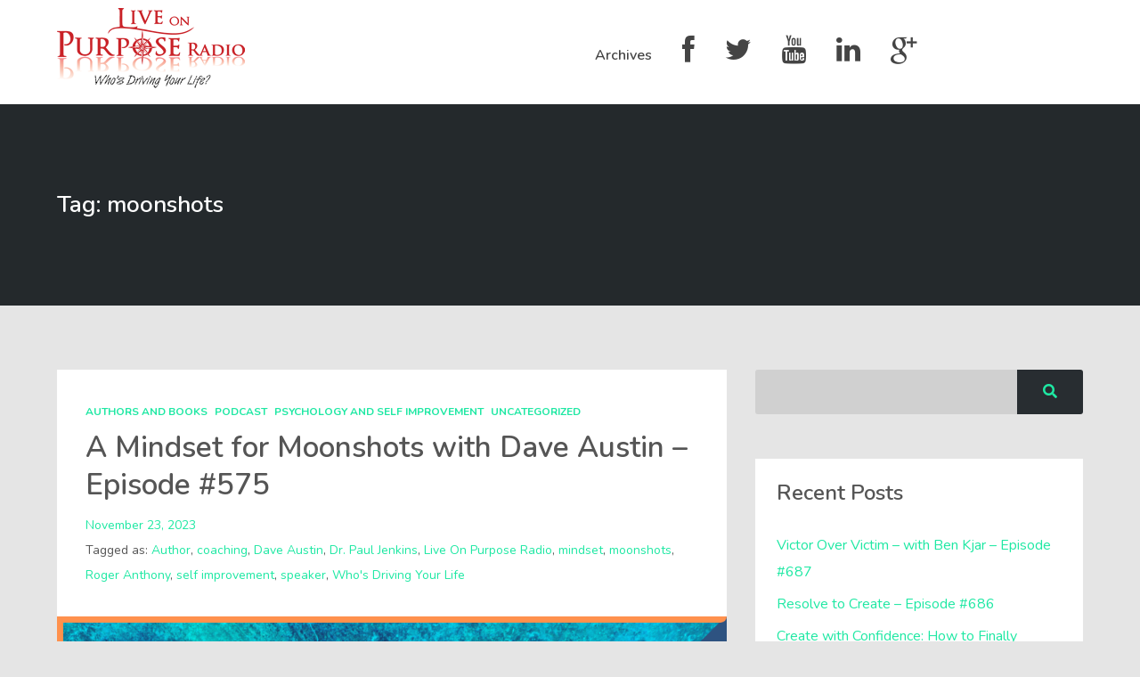

--- FILE ---
content_type: text/html; charset=UTF-8
request_url: https://liveonpurposeradio.com/tag/moonshots/
body_size: 17464
content:
<!DOCTYPE html>
<html lang="en-US" class="no-js">
<head>
	
    <meta http-equiv="Content-Type" content="text/html; charset=UTF-8" />
    
    <!-- Mobile Specific -->
    <meta name="viewport" content="width=device-width, initial-scale=1, maximum-scale=1">

        
    <title>moonshots &#8211; Live on Purpose Radio</title>
<meta name='robots' content='max-image-preview:large' />

<!-- Google Tag Manager for WordPress by gtm4wp.com -->
<script data-cfasync="false" data-pagespeed-no-defer>
	var gtm4wp_datalayer_name = "dataLayer";
	var dataLayer = dataLayer || [];
</script>
<!-- End Google Tag Manager for WordPress by gtm4wp.com --><link rel='dns-prefetch' href='//fonts.googleapis.com' />
<link rel='dns-prefetch' href='//netdna.bootstrapcdn.com' />
<link rel='preconnect' href='https://fonts.gstatic.com' crossorigin />
<style id='wp-img-auto-sizes-contain-inline-css' type='text/css'>
img:is([sizes=auto i],[sizes^="auto," i]){contain-intrinsic-size:3000px 1500px}
/*# sourceURL=wp-img-auto-sizes-contain-inline-css */
</style>
<link rel='stylesheet' id='thst-shortcodes-css' href='https://liveonpurposeradio.com/wp-content/plugins/thst-shortcodes/shortcodes.css?ver=14611a95dea46d37940abed83a4a6146' type='text/css' media='all' />
<style id='wp-emoji-styles-inline-css' type='text/css'>

	img.wp-smiley, img.emoji {
		display: inline !important;
		border: none !important;
		box-shadow: none !important;
		height: 1em !important;
		width: 1em !important;
		margin: 0 0.07em !important;
		vertical-align: -0.1em !important;
		background: none !important;
		padding: 0 !important;
	}
/*# sourceURL=wp-emoji-styles-inline-css */
</style>
<link rel='stylesheet' id='wp-block-library-css' href='https://liveonpurposeradio.com/wp-includes/css/dist/block-library/style.min.css?ver=14611a95dea46d37940abed83a4a6146' type='text/css' media='all' />
<style id='wp-block-paragraph-inline-css' type='text/css'>
.is-small-text{font-size:.875em}.is-regular-text{font-size:1em}.is-large-text{font-size:2.25em}.is-larger-text{font-size:3em}.has-drop-cap:not(:focus):first-letter{float:left;font-size:8.4em;font-style:normal;font-weight:100;line-height:.68;margin:.05em .1em 0 0;text-transform:uppercase}body.rtl .has-drop-cap:not(:focus):first-letter{float:none;margin-left:.1em}p.has-drop-cap.has-background{overflow:hidden}:root :where(p.has-background){padding:1.25em 2.375em}:where(p.has-text-color:not(.has-link-color)) a{color:inherit}p.has-text-align-left[style*="writing-mode:vertical-lr"],p.has-text-align-right[style*="writing-mode:vertical-rl"]{rotate:180deg}
/*# sourceURL=https://liveonpurposeradio.com/wp-includes/blocks/paragraph/style.min.css */
</style>
<style id='global-styles-inline-css' type='text/css'>
:root{--wp--preset--aspect-ratio--square: 1;--wp--preset--aspect-ratio--4-3: 4/3;--wp--preset--aspect-ratio--3-4: 3/4;--wp--preset--aspect-ratio--3-2: 3/2;--wp--preset--aspect-ratio--2-3: 2/3;--wp--preset--aspect-ratio--16-9: 16/9;--wp--preset--aspect-ratio--9-16: 9/16;--wp--preset--color--black: #000000;--wp--preset--color--cyan-bluish-gray: #abb8c3;--wp--preset--color--white: #ffffff;--wp--preset--color--pale-pink: #f78da7;--wp--preset--color--vivid-red: #cf2e2e;--wp--preset--color--luminous-vivid-orange: #ff6900;--wp--preset--color--luminous-vivid-amber: #fcb900;--wp--preset--color--light-green-cyan: #7bdcb5;--wp--preset--color--vivid-green-cyan: #00d084;--wp--preset--color--pale-cyan-blue: #8ed1fc;--wp--preset--color--vivid-cyan-blue: #0693e3;--wp--preset--color--vivid-purple: #9b51e0;--wp--preset--gradient--vivid-cyan-blue-to-vivid-purple: linear-gradient(135deg,rgb(6,147,227) 0%,rgb(155,81,224) 100%);--wp--preset--gradient--light-green-cyan-to-vivid-green-cyan: linear-gradient(135deg,rgb(122,220,180) 0%,rgb(0,208,130) 100%);--wp--preset--gradient--luminous-vivid-amber-to-luminous-vivid-orange: linear-gradient(135deg,rgb(252,185,0) 0%,rgb(255,105,0) 100%);--wp--preset--gradient--luminous-vivid-orange-to-vivid-red: linear-gradient(135deg,rgb(255,105,0) 0%,rgb(207,46,46) 100%);--wp--preset--gradient--very-light-gray-to-cyan-bluish-gray: linear-gradient(135deg,rgb(238,238,238) 0%,rgb(169,184,195) 100%);--wp--preset--gradient--cool-to-warm-spectrum: linear-gradient(135deg,rgb(74,234,220) 0%,rgb(151,120,209) 20%,rgb(207,42,186) 40%,rgb(238,44,130) 60%,rgb(251,105,98) 80%,rgb(254,248,76) 100%);--wp--preset--gradient--blush-light-purple: linear-gradient(135deg,rgb(255,206,236) 0%,rgb(152,150,240) 100%);--wp--preset--gradient--blush-bordeaux: linear-gradient(135deg,rgb(254,205,165) 0%,rgb(254,45,45) 50%,rgb(107,0,62) 100%);--wp--preset--gradient--luminous-dusk: linear-gradient(135deg,rgb(255,203,112) 0%,rgb(199,81,192) 50%,rgb(65,88,208) 100%);--wp--preset--gradient--pale-ocean: linear-gradient(135deg,rgb(255,245,203) 0%,rgb(182,227,212) 50%,rgb(51,167,181) 100%);--wp--preset--gradient--electric-grass: linear-gradient(135deg,rgb(202,248,128) 0%,rgb(113,206,126) 100%);--wp--preset--gradient--midnight: linear-gradient(135deg,rgb(2,3,129) 0%,rgb(40,116,252) 100%);--wp--preset--font-size--small: 13px;--wp--preset--font-size--medium: 20px;--wp--preset--font-size--large: 36px;--wp--preset--font-size--x-large: 42px;--wp--preset--spacing--20: 0.44rem;--wp--preset--spacing--30: 0.67rem;--wp--preset--spacing--40: 1rem;--wp--preset--spacing--50: 1.5rem;--wp--preset--spacing--60: 2.25rem;--wp--preset--spacing--70: 3.38rem;--wp--preset--spacing--80: 5.06rem;--wp--preset--shadow--natural: 6px 6px 9px rgba(0, 0, 0, 0.2);--wp--preset--shadow--deep: 12px 12px 50px rgba(0, 0, 0, 0.4);--wp--preset--shadow--sharp: 6px 6px 0px rgba(0, 0, 0, 0.2);--wp--preset--shadow--outlined: 6px 6px 0px -3px rgb(255, 255, 255), 6px 6px rgb(0, 0, 0);--wp--preset--shadow--crisp: 6px 6px 0px rgb(0, 0, 0);}:where(.is-layout-flex){gap: 0.5em;}:where(.is-layout-grid){gap: 0.5em;}body .is-layout-flex{display: flex;}.is-layout-flex{flex-wrap: wrap;align-items: center;}.is-layout-flex > :is(*, div){margin: 0;}body .is-layout-grid{display: grid;}.is-layout-grid > :is(*, div){margin: 0;}:where(.wp-block-columns.is-layout-flex){gap: 2em;}:where(.wp-block-columns.is-layout-grid){gap: 2em;}:where(.wp-block-post-template.is-layout-flex){gap: 1.25em;}:where(.wp-block-post-template.is-layout-grid){gap: 1.25em;}.has-black-color{color: var(--wp--preset--color--black) !important;}.has-cyan-bluish-gray-color{color: var(--wp--preset--color--cyan-bluish-gray) !important;}.has-white-color{color: var(--wp--preset--color--white) !important;}.has-pale-pink-color{color: var(--wp--preset--color--pale-pink) !important;}.has-vivid-red-color{color: var(--wp--preset--color--vivid-red) !important;}.has-luminous-vivid-orange-color{color: var(--wp--preset--color--luminous-vivid-orange) !important;}.has-luminous-vivid-amber-color{color: var(--wp--preset--color--luminous-vivid-amber) !important;}.has-light-green-cyan-color{color: var(--wp--preset--color--light-green-cyan) !important;}.has-vivid-green-cyan-color{color: var(--wp--preset--color--vivid-green-cyan) !important;}.has-pale-cyan-blue-color{color: var(--wp--preset--color--pale-cyan-blue) !important;}.has-vivid-cyan-blue-color{color: var(--wp--preset--color--vivid-cyan-blue) !important;}.has-vivid-purple-color{color: var(--wp--preset--color--vivid-purple) !important;}.has-black-background-color{background-color: var(--wp--preset--color--black) !important;}.has-cyan-bluish-gray-background-color{background-color: var(--wp--preset--color--cyan-bluish-gray) !important;}.has-white-background-color{background-color: var(--wp--preset--color--white) !important;}.has-pale-pink-background-color{background-color: var(--wp--preset--color--pale-pink) !important;}.has-vivid-red-background-color{background-color: var(--wp--preset--color--vivid-red) !important;}.has-luminous-vivid-orange-background-color{background-color: var(--wp--preset--color--luminous-vivid-orange) !important;}.has-luminous-vivid-amber-background-color{background-color: var(--wp--preset--color--luminous-vivid-amber) !important;}.has-light-green-cyan-background-color{background-color: var(--wp--preset--color--light-green-cyan) !important;}.has-vivid-green-cyan-background-color{background-color: var(--wp--preset--color--vivid-green-cyan) !important;}.has-pale-cyan-blue-background-color{background-color: var(--wp--preset--color--pale-cyan-blue) !important;}.has-vivid-cyan-blue-background-color{background-color: var(--wp--preset--color--vivid-cyan-blue) !important;}.has-vivid-purple-background-color{background-color: var(--wp--preset--color--vivid-purple) !important;}.has-black-border-color{border-color: var(--wp--preset--color--black) !important;}.has-cyan-bluish-gray-border-color{border-color: var(--wp--preset--color--cyan-bluish-gray) !important;}.has-white-border-color{border-color: var(--wp--preset--color--white) !important;}.has-pale-pink-border-color{border-color: var(--wp--preset--color--pale-pink) !important;}.has-vivid-red-border-color{border-color: var(--wp--preset--color--vivid-red) !important;}.has-luminous-vivid-orange-border-color{border-color: var(--wp--preset--color--luminous-vivid-orange) !important;}.has-luminous-vivid-amber-border-color{border-color: var(--wp--preset--color--luminous-vivid-amber) !important;}.has-light-green-cyan-border-color{border-color: var(--wp--preset--color--light-green-cyan) !important;}.has-vivid-green-cyan-border-color{border-color: var(--wp--preset--color--vivid-green-cyan) !important;}.has-pale-cyan-blue-border-color{border-color: var(--wp--preset--color--pale-cyan-blue) !important;}.has-vivid-cyan-blue-border-color{border-color: var(--wp--preset--color--vivid-cyan-blue) !important;}.has-vivid-purple-border-color{border-color: var(--wp--preset--color--vivid-purple) !important;}.has-vivid-cyan-blue-to-vivid-purple-gradient-background{background: var(--wp--preset--gradient--vivid-cyan-blue-to-vivid-purple) !important;}.has-light-green-cyan-to-vivid-green-cyan-gradient-background{background: var(--wp--preset--gradient--light-green-cyan-to-vivid-green-cyan) !important;}.has-luminous-vivid-amber-to-luminous-vivid-orange-gradient-background{background: var(--wp--preset--gradient--luminous-vivid-amber-to-luminous-vivid-orange) !important;}.has-luminous-vivid-orange-to-vivid-red-gradient-background{background: var(--wp--preset--gradient--luminous-vivid-orange-to-vivid-red) !important;}.has-very-light-gray-to-cyan-bluish-gray-gradient-background{background: var(--wp--preset--gradient--very-light-gray-to-cyan-bluish-gray) !important;}.has-cool-to-warm-spectrum-gradient-background{background: var(--wp--preset--gradient--cool-to-warm-spectrum) !important;}.has-blush-light-purple-gradient-background{background: var(--wp--preset--gradient--blush-light-purple) !important;}.has-blush-bordeaux-gradient-background{background: var(--wp--preset--gradient--blush-bordeaux) !important;}.has-luminous-dusk-gradient-background{background: var(--wp--preset--gradient--luminous-dusk) !important;}.has-pale-ocean-gradient-background{background: var(--wp--preset--gradient--pale-ocean) !important;}.has-electric-grass-gradient-background{background: var(--wp--preset--gradient--electric-grass) !important;}.has-midnight-gradient-background{background: var(--wp--preset--gradient--midnight) !important;}.has-small-font-size{font-size: var(--wp--preset--font-size--small) !important;}.has-medium-font-size{font-size: var(--wp--preset--font-size--medium) !important;}.has-large-font-size{font-size: var(--wp--preset--font-size--large) !important;}.has-x-large-font-size{font-size: var(--wp--preset--font-size--x-large) !important;}
/*# sourceURL=global-styles-inline-css */
</style>

<style id='classic-theme-styles-inline-css' type='text/css'>
/*! This file is auto-generated */
.wp-block-button__link{color:#fff;background-color:#32373c;border-radius:9999px;box-shadow:none;text-decoration:none;padding:calc(.667em + 2px) calc(1.333em + 2px);font-size:1.125em}.wp-block-file__button{background:#32373c;color:#fff;text-decoration:none}
/*# sourceURL=/wp-includes/css/classic-themes.min.css */
</style>
<link rel='stylesheet' id='extendify-utility-styles-css' href='https://liveonpurposeradio.com/wp-content/plugins/extendify/public/build/utility-minimum.css?ver=14611a95dea46d37940abed83a4a6146' type='text/css' media='all' />
<link rel='stylesheet' id='google-fonts-raleway-css' href='//fonts.googleapis.com/css?family=Raleway%3A400%2C600%2C700%2C900%2C300&#038;ver=14611a95dea46d37940abed83a4a6146' type='text/css' media='all' />
<link rel='stylesheet' id='google-font-mono-css' href='//fonts.googleapis.com/css?family=B612+Mono&#038;ver=14611a95dea46d37940abed83a4a6146' type='text/css' media='all' />
<link rel='stylesheet' id='google-lora-css' href='//fonts.googleapis.com/css?family=Lora%3A400%2C400italic%2C700%2C700italic&#038;ver=14611a95dea46d37940abed83a4a6146' type='text/css' media='all' />
<link rel='stylesheet' id='themestation-fontawesome-css' href='https://liveonpurposeradio.com/wp-content/themes/podcaster/css/font-awesome-5.9.0.all.min.css?ver=14611a95dea46d37940abed83a4a6146' type='text/css' media='all' />
<link rel='stylesheet' id='themestation-flexslider-css' href='https://liveonpurposeradio.com/wp-content/themes/podcaster/css/flexslider.css?ver=14611a95dea46d37940abed83a4a6146' type='text/css' media='all' />
<link rel='stylesheet' id='themestation-lightbox-css' href='https://liveonpurposeradio.com/wp-content/themes/podcaster/css/lightbox.css?ver=14611a95dea46d37940abed83a4a6146' type='text/css' media='all' />
<link rel='stylesheet' id='themestation-media-player-new-css' href='https://liveonpurposeradio.com/wp-content/themes/podcaster/css/media-player-new.css?ver=14611a95dea46d37940abed83a4a6146' type='text/css' media='all' />
<link rel='stylesheet' id='contscr-css-css' href='https://liveonpurposeradio.com/wp-content/themes/podcaster/css/jquery.mCustomScrollbar.css?ver=14611a95dea46d37940abed83a4a6146' type='text/css' media='all' />
<link rel='stylesheet' id='themestation-style-css' href='https://liveonpurposeradio.com/wp-content/themes/podcaster/style.css?ver=14611a95dea46d37940abed83a4a6146' type='text/css' media='all' />
<style id='themestation-style-inline-css' type='text/css'>
/* Media Queries */ /* Larger than 1024px width */ @media screen and (min-width: 1024px) { nav .thst-menu li:hover > .sub-menu { background:#1ee8a3; } nav .thst-menu li > .sub-menu li a:link, nav .thst-menu li > .sub-menu li a:visited { background-color:#1ee8a3; } } /* Smaller than 1024px width */ @media screen and (max-width: 1200px) { nav .thst-menu li > .sub-menu li a:link, nav .thst-menu li > .sub-menu li a:visited { background-color:transparent; } .responsive-sidebar .sidebar { color:#1ee8a3; } } @media screen and (max-width: 991px) { header .main-title a { background-position: center; } .above.toggle, .above.transparent.large_nav.toggle, .above.large_nav.toggle, .above.transparent.small_nav.toggle, .above.small_nav.toggle { background-color:transparent; } #nav.drop .thst-menu li.menu-item-has-children > .sub-menu li a:link, #nav.drop .thst-menu li.menu-item-has-children > .sub-menu li a:visited { background-color:transparent; } #nav .thst-menu li > .sub-menu li a:link, #nav .thst-menu li > .sub-menu li a:visited, #nav.toggle .thst-menu li > .sub-menu li a:link, #nav.toggle .thst-menu li > .sub-menu li a:visited { color:#ffffff; } .nav-solid #nav.toggle, .nav-solid #nav.drop { background-color:transparent; } .nav-transparent #nav.toggle, .nav-transparent #nav.drop { background-color:#282d31; } .home .above.has-featured-image.nav-transparent #nav .thst-menu li a, .home .above.has-featured-image.nav-transparent #nav.toggle .thst-menu li > .sub-menu li a:link, .home .above.has-featured-image.nav-transparent #nav.toggle .thst-menu li > .sub-menu li a:visited { color: #ffffff; } #nav .thst-menu li.menu-item-has-children a:hover, #nav .thst-menu li.menu-item-has-children > .sub-menu li a:hover { background:rgba(0,0,0,0.2); } } .single .above.media-featured-image-background.nav-transparent.has-featured-image.nav-not-sticky, .single .above.media-featured-image-background.has-featured-image.large_nav.nav-transparent, .single-podcast .above.media-featured-image-background.nav-transparent.has-featured-image.nav-not-sticky, .single-podcast .above.media-featured-image-background.has-featured-image.large_nav.nav-transparent, .page:not(.pod-is-podcast-archive) .above.nav-transparent.has-featured-image.nav-not-sticky, .page:not(.pod-is-podcast-archive) .above.has-featured-image.large_nav.nav-transparent, .blog .above.nav-transparent.has-featured-image.nav-not-sticky, .blog .above.has-featured-image.large_nav.nav-transparent { background: ; }.front-page-header .text .mini-title, .next-week .mini-title, .next-week .schedule-message { font-family:Nunito; }
h1, h2, h3, h4, h5, h6 { font-family: Nunito; font-weight: 600; font-style: normal; }
/*# sourceURL=themestation-style-inline-css */
</style>
<link rel='stylesheet' id='pod-responsive-css' href='https://liveonpurposeradio.com/wp-content/themes/podcaster/css/responsive.css?ver=14611a95dea46d37940abed83a4a6146' type='text/css' media='all' />
<link rel='stylesheet' id='fontawesome-css' href='//netdna.bootstrapcdn.com/font-awesome/3.2.1/css/font-awesome.min.css?ver=1.3.9' type='text/css' media='all' />
<link rel="preload" as="style" href="https://fonts.googleapis.com/css?family=Nunito:600,400,700&#038;display=swap&#038;ver=1567361751" /><link rel="stylesheet" href="https://fonts.googleapis.com/css?family=Nunito:600,400,700&#038;display=swap&#038;ver=1567361751" media="print" onload="this.media='all'"><noscript><link rel="stylesheet" href="https://fonts.googleapis.com/css?family=Nunito:600,400,700&#038;display=swap&#038;ver=1567361751" /></noscript>		<style>
			/* Accessible for screen readers but hidden from view */
			.fa-hidden { position:absolute; left:-10000px; top:auto; width:1px; height:1px; overflow:hidden; }
			.rtl .fa-hidden { left:10000px; }
			.fa-showtext { margin-right: 5px; }
		</style>
		<script type="text/javascript" src="https://liveonpurposeradio.com/wp-includes/js/jquery/jquery.min.js?ver=3.7.1" id="jquery-core-js"></script>
<script type="text/javascript" src="https://liveonpurposeradio.com/wp-includes/js/jquery/jquery-migrate.min.js?ver=3.4.1" id="jquery-migrate-js"></script>
<script type="text/javascript" src="https://liveonpurposeradio.com/wp-includes/js/jquery/ui/core.min.js?ver=1.13.3" id="jquery-ui-core-js"></script>
<script type="text/javascript" src="https://liveonpurposeradio.com/wp-includes/js/jquery/ui/accordion.min.js?ver=1.13.3" id="jquery-ui-accordion-js"></script>
<script type="text/javascript" src="https://liveonpurposeradio.com/wp-includes/js/jquery/ui/tabs.min.js?ver=1.13.3" id="jquery-ui-tabs-js"></script>
<script type="text/javascript" src="https://liveonpurposeradio.com/wp-content/plugins/thst-shortcodes/js/thst-shortcodes-lib.js?ver=14611a95dea46d37940abed83a4a6146" id="thst-shortcodes-lib-js"></script>
<script type="text/javascript" src="https://liveonpurposeradio.com/wp-content/themes/podcaster/js/modernizr.js?ver=1.0" id="thst-modernizr-js"></script>
<script type="text/javascript" src="https://liveonpurposeradio.com/wp-content/themes/podcaster/js/res_men.js?ver=1.0" id="thst-resmen-js"></script>
<script type="text/javascript" id="pod_loadmore-js-extra">
/* <![CDATA[ */
var pod_loadmore_params = {"ajaxurl":"https://liveonpurposeradio.com/wp-admin/admin-ajax.php","posts":"{\"cat\":350,\"posts_per_page\":9,\"paged\":1,\"ignore_sticky_posts\":true,\"error\":\"\",\"m\":\"\",\"p\":0,\"post_parent\":\"\",\"subpost\":\"\",\"subpost_id\":\"\",\"attachment\":\"\",\"attachment_id\":0,\"name\":\"\",\"pagename\":\"\",\"page_id\":0,\"second\":\"\",\"minute\":\"\",\"hour\":\"\",\"day\":0,\"monthnum\":0,\"year\":0,\"w\":0,\"category_name\":\"podcast\",\"tag\":\"\",\"tag_id\":\"\",\"author\":\"\",\"author_name\":\"\",\"feed\":\"\",\"tb\":\"\",\"meta_key\":\"\",\"meta_value\":\"\",\"preview\":\"\",\"s\":\"\",\"sentence\":\"\",\"title\":\"\",\"fields\":\"all\",\"menu_order\":\"\",\"embed\":\"\",\"category__in\":[],\"category__not_in\":[],\"category__and\":[],\"post__in\":[],\"post__not_in\":[],\"post_name__in\":[],\"tag__in\":[],\"tag__not_in\":[],\"tag__and\":[],\"tag_slug__in\":[],\"tag_slug__and\":[],\"post_parent__in\":[],\"post_parent__not_in\":[],\"author__in\":[],\"author__not_in\":[],\"search_columns\":[],\"suppress_filters\":false,\"cache_results\":true,\"update_post_term_cache\":true,\"update_menu_item_cache\":false,\"lazy_load_term_meta\":true,\"update_post_meta_cache\":true,\"post_type\":\"\",\"nopaging\":false,\"comments_per_page\":\"50\",\"no_found_rows\":false,\"order\":\"DESC\"}","current_page":"1","max_page":"77"};
//# sourceURL=pod_loadmore-js-extra
/* ]]> */
</script>
<script type="text/javascript" src="https://liveonpurposeradio.com/wp-content/themes/podcaster/js/myloadmore.js?ver=14611a95dea46d37940abed83a4a6146" id="pod_loadmore-js"></script>
<link rel="https://api.w.org/" href="https://liveonpurposeradio.com/wp-json/" /><link rel="alternate" title="JSON" type="application/json" href="https://liveonpurposeradio.com/wp-json/wp/v2/tags/1595" /><link rel="EditURI" type="application/rsd+xml" title="RSD" href="https://liveonpurposeradio.com/xmlrpc.php?rsd" />
<meta name="generator" content="Redux 4.5.10" />            <script type="text/javascript"><!--
                                function powerpress_pinw(pinw_url){window.open(pinw_url, 'PowerPressPlayer','toolbar=0,status=0,resizable=1,width=460,height=320');	return false;}
                //-->

                // tabnab protection
                window.addEventListener('load', function () {
                    // make all links have rel="noopener noreferrer"
                    document.querySelectorAll('a[target="_blank"]').forEach(link => {
                        link.setAttribute('rel', 'noopener noreferrer');
                    });
                });
            </script>
            
<!-- Google Tag Manager for WordPress by gtm4wp.com -->
<!-- GTM Container placement set to footer -->
<script data-cfasync="false" data-pagespeed-no-defer type="text/javascript">
	var dataLayer_content = {"pagePostType":"post","pagePostType2":"tag-post"};
	dataLayer.push( dataLayer_content );
</script>
<script data-cfasync="false" data-pagespeed-no-defer type="text/javascript">
(function(w,d,s,l,i){w[l]=w[l]||[];w[l].push({'gtm.start':
new Date().getTime(),event:'gtm.js'});var f=d.getElementsByTagName(s)[0],
j=d.createElement(s),dl=l!='dataLayer'?'&l='+l:'';j.async=true;j.src=
'//www.googletagmanager.com/gtm.js?id='+i+dl;f.parentNode.insertBefore(j,f);
})(window,document,'script','dataLayer','GTM-KJTQQZ4');
</script>
<!-- End Google Tag Manager for WordPress by gtm4wp.com --><style type="text/css">.recentcomments a{display:inline !important;padding:0 !important;margin:0 !important;}</style><style id="sccss">/* Enter Your Custom CSS Here */.above {
background-color: #ffffff !important;
}
#nav .thst-menu li a {
color: #444 !important;
}
.latest-episode h2 {
padding-top: 20px !important;
}
.fromtheblog.list {
display: none !important;
}</style><style id="podcaster-theme-dynamic-css" title="dynamic-css" class="redux-options-output">a:link, a:visited, .header a, .header .main-title a, .latest-episode .main-featured-post .mini-title, .front-page-header .text .mini-title,.latest-episode .next-week .mini-title, .next-week .mini-title, .list-of-episodes article.list .post-header ul a:link, .list-of-episodes article.list .post-header ul a:visited,  .latest-episode .main-featured-post .featured-excerpt .more-link, .list-of-episodes article .featured-image .hover .icon, .mejs-container.mejs-video .mejs-controls:hover .mejs-time-rail .mejs-time-float, .post .wp-playlist.wp-audio-playlist .mejs-container .mejs-controls .mejs-time-rail .mejs-time-float, .post.format-gallery .featured-gallery .gallery-caption, .post.format-audio .featured-media .audio-caption, .post.format-video .video-caption, .front-page-indigo .list-of-episodes article .featured-image .hover .new-icon a .fa:hover, .front-page-indigo .list-of-episodes article .mejs-container  .mejs-controls .pod-mejs-controls-inner .mejs-button button, .post.format-image .entry-featured .image-caption, .page-template-pagepage-podcastarchive-php .entries.grid .podpost .entry-footer .podpost-meta .title a, .post-type-archive-podcast .entries.grid .podpost .entry-footer .podpost-meta .title a, .single .single-featured .audio_player .mejs-controls .mejs-button button:hover, .mejs-container .mejs-controls .pod-mejs-controls-inner .mejs-time-rail .mejs-time-float .mejs-time-float-current, .single .single-featured span.mini-title, .single .single-featured .mejs-container.mejs-audio .mejs-controls .mejs-button button:hover, .pagination a.page-numbers:link, .pagination a.page-numbers:visited, #searchform .search-container:hover #searchsubmit, .search-container input[type="submit"]#searchsubmit, .sidebar .widget ul li a:link, .sidebar .widget ul li a:visited, .widget.thst_recent_blog_widget .ui-tabs-panel article .text .date, .lb-data .lb-close:before, .widget.widget_search .search-container #searchsubmit, .list-of-episodes article .post-header ul a:link, .list-of-episodes article .post-header ul a:visited, .pod-2-podcast-archive-grid .podpost .cover-art .hover-content .pp-permalink-icon .fa:hover, .pod-2-podcast-archive-grid .podpost .cover-art .hover-content .pp-permalink-icon .fas:hover, .pagination a.page-numbers:link, .pagination a.page-numbers:visited, .pagination a.post-page-numbers:link, .pagination a.post-page-numbers:visited{color:#1ee8a3;}input[type=submit]:link, input[type=submit]:visited, #respond #commentform #submit:link, #respond #commentform #submit:visited, a.butn:link, a.butn:visited, .butn:link, .butn:visited, input.secondary[type=submit], #respond #cancel-comment-reply-link:link, #respond #cancel-comment-reply-link:visited, #comments .commentlist li .comment-body .reply a:link, #comments .commentlist li .comment-body .reply a:visited, #respond #commentform #submit, .wpcf7-form-control.wpcf7-submit, .post-password-form input[type="submit"], .featured-caption, .listen_butn, .slideshow_fh .text .play-button:hover, #nav .thst-menu li:hover > .sub-menu, #nav .thst-menu li > .sub-menu li a:link, #nav .thst-menu li > .sub-menu li a:visited, .mejs-overlay-button:hover, .front-page-indigo .latest-episode .main-featured-post.audio .audio_player.regular-player, .front-page-indigo .front-page-header .audio_player.regular-player, .front-page-indigo .latest-episode .main-featured-post.audio .powerpress_player, .front-page-indigo .front-page-header .powerpress_player, .pagi-stamp .pagination.loader-button a:link, .pagi-stamp .pagination.loader-button a:visited, .front-page-indigo .list-of-episodes article .mejs-container .mejs-controls .mejs-horizontal-volume-slider .mejs-horizontal-volume-current, .front-page-indigo .list-of-episodes article  .mejs-container.mejs-audio .mejs-controls .pod-mejs-controls-inner .mejs-time-rail span.mejs-time-current, .front-page-indigo .list-of-episodes article  .mejs-container.mejs-video .mejs-controls:hover .pod-mejs-controls-inner .mejs-time-rail span.mejs-time-current, .mejs-container.wp-video-shortcode.mejs-video .mejs-controls .mejs-volume-button .mejs-volume-slider .mejs-volume-handle, .mejs-container .mejs-controls .mejs-time-rail .mejs-time-float, .post .entry-content .mejs-container.wp-audio-shortcode.mejs-audio, .post .entry-content .mejs-container.powerpress-mejs-audio.mejs-audio, .post .entry-content .mejs-container.wp-audio-shortcode.mejs-audio .mejs-controls, .mejs-container.mejs-video .mejs-controls:hover, .wp-playlist.wp-audio-playlist, .wp-playlist.wp-video-playlist, .post .entry-header .permalink-icon, .post .post-header .permalink-icon, .post .entry-content .permalink-icon, .post.sticky_post .entry-header .permalink-icon, .post.sticky_post .post-header .permalink-icon, .post.sticky_post .entry-content .permalink-icon, .post .post-header .post-cat li a, .podcast .post-header .post-cat li a, .post .entry-header .entry-date .sticky_label, .post.format-gallery .entry-content .gallery.grid .gallery-item .flex-caption, .gallery.grid .gallery-item .flex-caption, .post.format-gallery .featured-gallery .gallery.flexslider li.gallery-item .flex-caption, .single .featured-gallery .gallery.flexslider li.gallery-item .flex-caption, .post .entry-content .gallery.flexslider li.gallery-item .flex-caption, .mejs-container.mejs-video .mejs-controls .mejs-time-rail .mejs-time-current, .single-featured .wp-audio-shortcode.mejs-container.mejs-audio .mejs-controls .pod-mejs-controls-inner .mejs-time-rail span.mejs-time-current, .single .single-featured .mejs-container.wp-audio-shortcode .mejs-controls .pod-mejs-controls-inner .mejs-time-rail .mejs-time-float, .mejs-controls .mejs-horizontal-volume-slider .mejs-horizontal-volume-current, .single-featured .wp-audio-shortcode.mejs-container .mejs-controls .pod-mejs-controls-inner .mejs-horizontal-volume-slider .mejs-horizontal-volume-current, .post .audio_player, .mejs-container .mejs-controls, .powerpress_player .mejs-container.wp-audio-shortcode .mejs-controls, .post .mejs-controls .mejs-horizontal-volume-slider .mejs-horizontal-volume-current, .wp-playlist .mCSB_scrollTools .mCSB_dragger .mCSB_dragger_bar, .post.format-gallery .featured-gallery .gallery.flexslider .flex-direction-nav .flex-next:hover, .single .featured-gallery .gallery.flexslider .flex-direction-nav .flex-next:hover, .post .entry-content .gallery.flexslider .flex-direction-nav .flex-next:hover, .post.format-gallery .featured-gallery .gallery.flexslider .flex-direction-nav .flex-prev:hover, .single .featured-gallery .gallery.flexslider .flex-direction-nav .flex-prev:hover, .post .entry-content .gallery.flexslider .flex-direction-nav .flex-prev:hover, .single .reg, .single-podcast.podcast-archive .main-content .container .entries .podcast-content .podcast_meta a:link, .single-podcast.podcast-archive .main-content .container .entries .podcast-content .podcast_meta a:visited, .flex-direction-nav a, .widget.thst_recent_blog_widget .ui-tabs-nav li, .thst_highlight_category_widget ul li:first-child .text, .page .reg, .podcast-archive .reg, .search .reg, .archive .reg, .blog .static, .fromtheblog.list article .post-content .cats a:link, .fromtheblog.list article .post-content .cats a:visited{background-color:#1ee8a3;}.slideshow_fh .text .play-button:hover, .thst_highlight_category_widget ul li:first-child .text, .fromtheblog.list article .post-header .user_img_link, .wp-block-quote{border-color:#1ee8a3;}.thst_highlight_category_widget ul li:first-child .text.arrow::after{border-bottom-color:#1ee8a3;}.single .single-featured .mejs-container.wp-audio-shortcode .mejs-controls .mejs-time-rail .mejs-time-float-corner{border-top-color:#1ee8a3;}.input[type="submit"]:link, input[type="submit"]:visited, #respond #commentform #submit:link, #respond #commentform #submit:visited, a.butn:link, a.butn:visited, .butn:link, .butn:visited,input.secondary[type="submit"], #respond #cancel-comment-reply-link:link, #respond #cancel-comment-reply-link:visited, #comments .commentlist li .comment-body .reply a:link, #comments .commentlist li .comment-body .reply a:visited,#respond #commentform #submit, .wpcf7-form-control.wpcf7-submit, .fromtheblog.list article .post-content .cats a:link, .fromtheblog.list article .post-content .cats a:visited, .front-page-indigo .pagi-stamp .pagination.loader-button a:link, .front-page-indigo .pagi-stamp .pagination.loader-button a:visited, .widget.widget_mc4wp_form_widget form.mc4wp-form input[type="submit"]{background-color:#c13d3c;}.input[type="submit"]:link, input[type="submit"]:visited, #respond #commentform #submit:link, #respond #commentform #submit:visited, a.butn:link, a.butn:visited, .butn:link, .butn:visited,input.secondary[type="submit"], #respond #cancel-comment-reply-link:link, #respond #cancel-comment-reply-link:visited, #comments .commentlist li .comment-body .reply a:link, #comments .commentlist li .comment-body .reply a:visited,#respond #commentform #submit, .wpcf7-form-control.wpcf7-submit, .fromtheblog.list article .post-content .cats a:link, .fromtheblog.list article .post-content .cats a:visited, .front-page-indigo .pagi-stamp .pagination.loader-button a:link, .front-page-indigo .pagi-stamp .pagination.loader-button a:visited, .widget.widget_mc4wp_form_widget form.mc4wp-form input[type="submit"]{color:#262626;}.header-filter-active .screen, .header-filter-active .latest-episode.front-header .translucent, .header-filter-active .front-page-header.front-header .translucent, .single.header-filter-active .single-featured.has-featured-image .translucent, .single.header-filter-active .single-featured.thumb_bg .background,
                    .header-filter-active .front-page-header.slideshow .has-header .inside, .header-filter-active .front-page-header.static.has-header .inside, .header-filter-active .front-page-header.text.has-header .inside{background-color:rgba(0,0,0,0.5);}
                    .page:not(.pod-is-podcast-archive) .reg.has-featured-image .heading h1, 
                    .podcast-archive:not(.pod-is-podcast-archive) .reg.has-featured-image .heading h1,


                    .search .reg.has-featured-image .heading h1,
                    .archive .reg.has-featured-image .heading h1,
                    .archive .reg.has-featured-image .heading h2,
                    .blog .main-content.has-featured-image .static .title h1,
                    .archive .author_profile .info .author_name,

                    .page:not(.pod-is-podcast-archive) .reg.has-featured-image .heading .title,

                    .archive .reg.has-featured-image .heading .title,
                    .search .reg.has-featured-image .heading .title{color:#fff;}
                    .archive .reg.has-featured-image .heading .title p,
                    .page:not(.pod-is-podcast-archive) .reg.has-featured-image .heading .title p,
                    .blog .main-content.has-featured-image .static .heading .title p{color:#fff;}.latest-episode, .page .reg, .podcast-archive .reg, .search .reg, .archive .reg, .blog .static{background:#24292c;}
                    .reg .heading h1,
                    .reg .heading h2

                    /*.page .reg .heading h1, 
                    .podcast-archive .reg .heading h1, 
                    .search .reg .heading h1, 
                    .archive .reg .heading h1, 
                    .archive .reg .heading h2, 

                    .blog .static .title h1, 
                    .archive .author_profile .info .author_name, 
                    .page .reg .heading .title, 
                    .archive .reg .heading .title, 
                    .search .reg .heading .title*/{color:#ffffff;}
                    .reg .heading p

                    /*.archive .reg .heading .title p,
                    .search .reg .heading .title p, 
                    .page .reg .heading .title p, 
                    .blog .static .heading .title p, 
                    .archive .author_profile .social li .sicon::before*/{color:#ffffff;}.latest-episode .translucent.solid-bg, .slideshow_fh .translucent.solid-bg{background:#5f5975;}.latest-episode .main-featured-post .featured-excerpt, .front-page-header .featured-excerpt, .next-week .schedule-message, .next-week h3{color:#ffffff;}.above{background:transparent;}

                    /*.single-post .above.nav-transparent.format-standard,
                    .single-podcast .above.nav-transparent.format-standard.audio-featured-image-thumbnail,
                    .above.nav-transparent.format-standard,
                    .above.nav-transparent.format-image,
                    .above.nav-transparent.format-gallery,
                    .above.nav-transparent.format-chat,
                    .above.nav-transparent.format-aside,
                    .above.nav-transparent.format-link,
                    .above.nav-transparent.format-quote,
                    .above.nav-transparent.format-status,
                    .above.nav-transparent.format-audio.no-featured-image,
                    .above.nav-transparent.format-audio.audio-featured-image-thumbnail,
                    .above.nav-transparent.format-video.no-featured-image, */

                    .above.nav-transparent.format-standard,
                    .above.nav-transparent.format-image,
                    .above.nav-transparent.format-gallery,
                    .above.nav-transparent.format-chat,
                    .above.nav-transparent.format-aside,
                    .above.nav-transparent.format-link,
                    .above.nav-transparent.format-quote,
                    .above.nav-transparent.format-status,

                    .single .above.nav-transparent.nav-not-sticky.no-featured-image,
                    .single .above.audio-featured-image-thumbnail.nav-transparent.nav-not-sticky.has-featured-image,
                    .page .above.nav-transparent.nav-not-sticky.no-featured-image,
                    .pod-is-podcast-archive .above.nav-transparent.nav-not-sticky,
                    .blog .above.nav-transparent.nav-not-sticky.no-featured-image,
                    .archive .above.nav-transparent.nav-not-sticky.no-featured-image,
                    .search .above.nav-transparent.nav-not-sticky.no-featured-image,

                    .single .above.nav-transparent.large_nav.no-featured-image,
                    .page .above.nav-transparent.large_nav.no-featured-image,
                    .pod-is-podcast-archive .above.nav-transparent.large_nav,
                    .blog .above.nav-transparent.large_nav.no-featured-image,
                    .archive .above.nav-transparent.large_nav.no-featured-image,
                    .search .above.nav-transparent.large_nav.no-featured-image{background:#282d31;}.nav-search-form .search-form-drop{background-color:#ffffff;}
                    .above header .main-title a:link,
                    .above header .main-title a:visited,
                    .nav-search-form .open-search-bar .fa,
                    .above #nav .thst-menu > li > a,
                    .dark-icons .above .social_icon:before,
                    .light-icons .above .social_icon:before,
                    header .main-title a:link,
                    header .main-title a:visited{color:#ffffff;}.nav-search-form .search-form-drop:after{border-bottom-color:#ffffff;}
                    #nav.responsive-menu-inactive .thst-menu li > .sub-menu li a:link, 
                    #nav.responsive-menu-inactive .thst-menu li > .sub-menu li a:visited, 
                    #nav.responsive-menu-inactive.toggle .thst-menu li > .sub-menu li a:link, 
                    #nav.responsive-menu-inactive.toggle .thst-menu li > .sub-menu li a:visited{color:#ffffff;}#nav .thst-menu li > .sub-menu li a:link, #nav .thst-menu li > .sub-menu li a:visited{background-color:#282d31;}
                    #nav.responsive-menu-inactive .thst-menu li:hover > .sub-menu li a:hover, 
                    #nav.responsive-menu-inactive.toggle .thst-menu li:hover > .sub-menu li a:hover{color:#ffffff;}#nav .thst-menu li > .sub-menu li a:hover{background-color:#000000;}
                    .single .above.media-featured-image-background.has-featured-image.nav-not-sticky.nav-transparent header .main-title a:link,
                    .single .above.media-featured-image-background.has-featured-image.nav-not-sticky.nav-transparent header .main-title a:visited,

                    .single .above.media-featured-image-background.has-featured-image.large_nav.nav-transparent header .main-title a:link,
                    .single .above.media-featured-image-background.has-featured-image.large_nav.nav-transparent header .main-title a:visited,

                    .single .above.media-featured-image-background.has-featured-image.nav-not-sticky.nav-transparent .nav-search-form .open-search-bar .fa,
                    .single .above.media-featured-image-background.has-featured-image.large_nav.nav-transparent .nav-search-form .open-search-bar .fa,

                    .single .above.media-featured-image-background.has-featured-image.nav-not-sticky.nav-transparent #nav .thst-menu > li > a:link,
                    .single .above.media-featured-image-background.has-featured-image.nav-not-sticky.nav-transparent #nav .thst-menu > li > a:visited,
                    .single .above.media-featured-image-background.has-featured-image.large_nav.nav-transparent #nav .thst-menu > li > a:link,
                    .single .above.media-featured-image-background.has-featured-image.large_nav.nav-transparent #nav .thst-menu > li > a:visited,

                    .single .above.media-featured-image-background.has-featured-image.nav-transparent #nav.toggle .thst-menu li > .sub-menu li a:link,
                    .single .above.media-featured-image-background.has-featured-image.nav-transparent #nav.toggle .thst-menu li > .sub-menu li a:visited,

                    .single .above.media-featured-image-background.has-featured-image.large_nav.nav-transparent #nav.toggle .thst-menu li > .sub-menu li a:link,
                    .single .above.media-featured-image-background.has-featured-image.large_nav.nav-transparent #nav.toggle .thst-menu li > .sub-menu li a:visited,

                    .single .dark-icons .above.media-featured-image-background.has-featured-image.nav-not-sticky.nav-transparent .social_icon:before,
                    .single .light-icons .above.media-featured-image-background.has-featured-image.nav-not-sticky.nav-transparent .social_icon:before,
                    .single .dark-icons .above.media-featured-image-background.has-featured-image.large_nav.nav-transparent .social_icon:before,
                    .single .light-icons .above.media-featured-image-background.has-featured-image.large_nav.nav-transparent .social_icon:before,


                    .page:not(.pod-is-podcast-archive) .above.has-featured-image.nav-not-sticky.nav-transparent header .main-title a:link,
                    .page:not(.pod-is-podcast-archive) .above.has-featured-image.nav-not-sticky.nav-transparent header .main-title a:visited,

                    .page:not(.pod-is-podcast-archive) .above.has-featured-image.large_nav.nav-transparent header .main-title a:link,
                    .page:not(.pod-is-podcast-archive) .above.has-featured-image.large_nav.nav-transparent header .main-title a:visited,

                    .page:not(.pod-is-podcast-archive) .above.has-featured-image.nav-not-sticky.nav-transparent .nav-search-form .open-search-bar .fa,
                    .page:not(.pod-is-podcast-archive) .above.has-featured-image.large_nav.nav-transparent .nav-search-form .open-search-bar .fa,

                    .page:not(.pod-is-podcast-archive) .above.has-featured-image.nav-not-sticky.nav-transparent #nav .thst-menu > li > a:link,
                    .page:not(.pod-is-podcast-archive) .above.has-featured-image.nav-not-sticky.nav-transparent #nav .thst-menu > li > a:visited,
                    .page:not(.pod-is-podcast-archive) .above.has-featured-image.large_nav.nav-transparent #nav .thst-menu > li > a:link,
                    .page:not(.pod-is-podcast-archive) .above.has-featured-image.large_nav.nav-transparent #nav .thst-menu > li > a:visited,

                    .page:not(.pod-is-podcast-archive) .above.has-featured-image.nav-not-sticky.nav-transparent #nav.toggle .thst-menu li > .sub-menu li a:link,
                    .page:not(.pod-is-podcast-archive) .above.has-featured-image.nav-not-sticky.nav-transparent #nav.toggle .thst-menu li > .sub-menu li a:visited,

                    .page:not(.pod-is-podcast-archive) .above.has-featured-image.large_nav.nav-transparent #nav.toggle .thst-menu li > .sub-menu li a:link,
                    .page:not(.pod-is-podcast-archive) .above.has-featured-image.large_nav.nav-transparent #nav.toggle .thst-menu li > .sub-menu li a:visited,

                    .page:not(.pod-is-podcast-archive) .dark-icons .above.has-featured-image.nav-not-sticky.nav-transparent .social_icon:before,
                    .page:not(.pod-is-podcast-archive) .light-icons .above.has-featured-image.nav-not-sticky.nav-transparent .social_icon:before,
                    .page:not(.pod-is-podcast-archive) .dark-icons .above.has-featured-image.large_nav.nav-transparent .social_icon:before,
                    .page:not(.pod-is-podcast-archive) .light-icons .above.has-featured-image.large_nav.nav-transparent .social_icon:before,




                    .blog .above.has-featured-image.nav-not-sticky.nav-transparent header .main-title a:link,
                    .blog .above.has-featured-image.nav-not-sticky.nav-transparent header .main-title a:visited,

                    .blog .above.has-featured-image.large_nav.nav-transparent header .main-title a:link,
                    .blog .above.has-featured-image.large_nav.nav-transparent header .main-title a:visited,

                    .blog .above.has-featured-image.nav-not-sticky.nav-transparent .nav-search-form .open-search-bar .fa,
                    .blog .above.has-featured-image.large_nav.nav-transparent .nav-search-form .open-search-bar .fa,

                    .blog .above.has-featured-image.nav-not-sticky.nav-transparent #nav .thst-menu > li > a:link,
                    .blog .above.has-featured-image.nav-not-sticky.nav-transparent #nav .thst-menu > li > a:visited,
                    .blog .above.has-featured-image.large_nav.nav-transparent #nav .thst-menu > li > a:link,
                    .blog .above.has-featured-image.large_nav.nav-transparent #nav .thst-menu > li > a:visited,

                    .blog .above.has-featured-image.nav-not-sticky.nav-transparent #nav.toggle .thst-menu li > .sub-menu li a:link,
                    .blog .above.has-featured-image.nav-not-sticky.nav-transparent #nav.toggle .thst-menu li > .sub-menu li a:visited,

                    .blog .above.has-featured-image.large_nav.nav-transparent #nav.toggle .thst-menu li > .sub-menu li a:link,
                    .blog .above.has-featured-image.large_nav.nav-transparent #nav.toggle .thst-menu li > .sub-menu li a:visited,

                    .blog .dark-icons .above.has-featured-image.nav-not-sticky.nav-transparent .social_icon:before,
                    .blog .light-icons .above.has-featured-image.nav-not-sticky.nav-transparent .social_icon:before,
                    .blog .dark-icons .above.has-featured-image.large_nav.nav-transparent .social_icon:before,
                    .blog .light-icons .above.has-featured-image.large_nav.nav-transparent .social_icon:before{color:#ffffff;}
                    .single .above.media-featured-image-background.has-featured-image.nav-not-sticky.nav-transparent header .main-title a:hover,
                    .single .above.media-featured-image-background.has-featured-image.nav-not-sticky.nav-transparent .nav-search-form .open-search-bar .fa:hover,

                    .single .above.media-featured-image-background.has-featured-image.nav-not-sticky.nav-transparent #nav .thst-menu > li > a:hover,

                    .single .above.media-featured-image-background.has-featured-image.nav-not-sticky.nav-transparent #nav.toggle .thst-menu li > .sub-menu li a:hover,
                    .single .above.media-featured-image-background.has-featured-image.nav-not-sticky.nav-transparent header .main-title a:hover,

                    .single .above.media-featured-image-background.has-featured-image.large_nav.nav-transparent header .main-title a:hover,

                    .single .above.media-featured-image-background.has-featured-image.large_nav.nav-transparent .nav-search-form .open-search-bar .fa:hover,

                    .single .above.media-featured-image-background.has-featured-image.large_nav.nav-transparent #nav .thst-menu > li > a:hover,
                    .single .above.media-featured-image-background.has-featured-image.large_nav.nav-transparent #nav.toggle .thst-menu li > .sub-menu li a:hover,
                    .single .above.media-featured-image-background.has-featured-image.large_nav.nav-transparent header .main-title a:hover,

                    .page .above.has-featured-image.nav-not-sticky.nav-transparent header .main-title a:hover,
                    .page .above.has-featured-image.nav-not-sticky.nav-transparent header .main-title a:hover,

                    .page .above.has-featured-image.nav-not-sticky.nav-transparent #nav .thst-menu > li > a:hover,
                    .page .above.has-featured-image.nav-not-sticky.nav-transparent .nav-search-form .open-search-bar .fa:hover,
                    .page .above.has-featured-image.nav-not-sticky.nav-transparent #nav.toggle .thst-menu li > .sub-menu li a:hover,


                    .page .above.has-featured-image.large_nav.nav-transparent header .main-title a:hover,
                    .page .above.has-featured-image.large_nav.nav-transparent .nav-search-form .open-search-bar .fa:hover,
                    .page .above.has-featured-image.large_nav.nav-transparent #nav .thst-menu > li > a:hover,
                    .page .above.has-featured-image.large_nav.nav-transparent #nav.toggle .thst-menu li > .sub-menu li a:hover,
                    .page .above.has-featured-image.large_nav.nav-transparent header .main-title a:hover,

                    .blog .above.has-featured-image.nav-not-sticky.nav-transparent header .main-title a:hover,
                    .blog .above.has-featured-image.nav-not-sticky.nav-transparent .nav-search-form .open-search-bar .fa:hover,
                    .blog .above.has-featured-image.nav-not-sticky.nav-transparent #nav .thst-menu > li > a:hover,
                    .blog .above.has-featured-image.nav-not-sticky.nav-transparent #nav.toggle .thst-menu li > .sub-menu li a:hover,
                    .blog .above.has-featured-image.nav-not-sticky.nav-transparent header .main-title a:hover,

                    .blog .above.has-featured-image.large_nav.nav-transparent header .main-title a:hover,
                    .blog .above.has-featured-image.large_nav.nav-transparent .nav-search-form .open-search-bar .fa:hover,
                    .blog .above.has-featured-image.large_nav.nav-transparent #nav .thst-menu > li > a:hover,
                    .blog .above.has-featured-image.large_nav.nav-transparent #nav.toggle .thst-menu li > .sub-menu li a:hover,
                    .blog .above.has-featured-image.large_nav.nav-transparent header .main-title a:hover{color:#ffffff;}.nav-search-form .search-container #s{color:#282d31;}.post .entry-header .entry-title{font-family:Nunito;font-weight:600;font-style:normal;color:#333333;font-size:33px;}body.podcaster-theme{font-family:Nunito;font-weight:400;font-style:normal;color:#555555;font-size:18px;}header .main-title a:link, header .main-title a:visited{font-family:Nunito;font-weight:700;font-style:normal;color:#fff;}#nav .thst-menu, #nav .menu{font-family:Nunito;font-weight:600;font-style:normal;}.front-page-header .text h2 a:link,
                    .front-page-header .text h2 a:visited,
                    .front-page-header .text h2,
                    .front-page-header.text .content-text h2,
                    .latest-episode .main-featured-post h2 a:link,
                    .latest-episode .main-featured-post h2 a:visited,
                    .front-page-header .text .pulls-right h2,
                    .front-page-header .text .pulls-left h2,
                    .latest-episode .main-featured-post .pulls-right h2,
                    .latest-episode .main-featured-post .pulls-left h2,
                    .front-page-header .text .pulls-right h2 a,
                    .front-page-header .text .pulls-left h2 a,
                    .latest-episode .main-featured-post .pulls-right h2 a,
                    .latest-episode .main-featured-post .pulls-left h2 a{font-family:Nunito;font-weight:700;font-style:normal;color:#fff;font-size:42px;}.latest-episode .main-featured-post .featured-excerpt, .front-page-header .featured-excerpt, .front-page-header.text .content-text .content-blurb{font-family:Nunito;font-weight:400;font-style:normal;font-size:16px;}.list-of-episodes article .post-header h2, .list-of-episodes article.list .post-header h2{font-family:Nunito;line-height:34px;font-weight:600;font-style:normal;font-size:26px;}.list-of-episodes article .post-content{font-family:Nunito;line-height:32px;font-weight:400;font-style:normal;font-size:18px;}.single .single-featured h2, .single .post .entry-header .entry-title{font-family:Nunito;line-height:34px;font-weight:600;font-style:normal;font-size:26px;}.single .post .entry-content, textarea, input[type="text"], input[type="email"], input[type="password"]{font-family:Nunito;line-height:32px;font-weight:400;font-style:normal;font-size:18px;}.page .reg .heading h1, .podcast-archive .reg .heading h1, .search .reg .heading h1, .archive .reg .heading h1{font-family:Nunito;line-height:34px;font-weight:600;font-style:normal;font-size:26px;}.page .post .entry-content, .podcast-archive .post .entry-content, .search .post .entry-content, .archive .post .entry-content, .page .reg .heading .title p, .archive .reg .heading .title p, .search .reg .heading .title p{font-family:Nunito;line-height:32px;font-weight:400;font-style:normal;font-size:18px;}.blog .static .heading .title h1{font-family:Nunito;font-weight:600;font-style:normal;font-size:26px;}.blog .static .heading .title p{font-family:Nunito;line-height:32px;font-weight:400;font-style:normal;font-size:18px;}input[type="submit"], .form-submit #submit, #respond #commentform #submit, a.butn:link, a.butn:visited, .butn{font-family:Nunito;font-weight:600;font-style:normal;}
                    .post.format-gallery .featured-gallery .gallery.flexslider li.gallery-item .flex-caption,
                    .single .featured-gallery .gallery.flexslider li.gallery-item .flex-caption,
                    .post .entry-content .gallery.flexslider li.gallery-item .flex-caption,
                    .post.format-gallery .entry-content .gallery.grid .gallery-item .flex-caption,
                    .gallery.grid .gallery-item .flex-caption
                    {background-color:#1ee8a3;}
                    .post.format-gallery .featured-gallery .gallery.flexslider li.gallery-item .flex-caption,
                    .post.format-gallery .featured-gallery .gallery.grid .gallery-item .flex-caption,
                    .post.format-gallery .entry-content .gallery.grid .gallery-item .flex-caption p,
                    .post .entry-content .gallery.flexslider li.gallery-item .flex-caption,
                    .post .entry-content .gallery.grid .gallery-item .flex-caption,
                    .single .featured-gallery .gallery.flexslider li.gallery-item .flex-caption,
                    .single .featured-gallery .gallery.grid .gallery-item .flex-caption,
                    .gallery.grid .gallery-item .flex-caption p,
                    .post .gallery.flexslider .slides li a,
                    .single .gallery.flexslider .slides li a,
                    .post .gallery.grid .gallery-item a,
                    .single .gallery.grid .gallery-item a{color:#ffffff;}.postfooter{background-color:#282d31;}.postfooter{color:#ffffff;}.postfooter a:link, .postfooter a:visited{color:#ffffff;}.postfooter a:hover{color:#ffffff;}</style>
<link rel='stylesheet' id='mediaelement-css' href='https://liveonpurposeradio.com/wp-includes/js/mediaelement/mediaelementplayer-legacy.min.css?ver=4.2.17' type='text/css' media='all' />
<link rel='stylesheet' id='wp-mediaelement-css' href='https://liveonpurposeradio.com/wp-includes/js/mediaelement/wp-mediaelement.min.css?ver=14611a95dea46d37940abed83a4a6146' type='text/css' media='all' />
</head><!-- /end head -->
    <body class="archive tag tag-moonshots tag-1595 wp-theme-podcaster podcaster-theme responsive-menu-toggle fh-audio-player-medium fh-audio-player-left header-filter-active social-media-nav-active">

<div class="super-container light-icons">
    
<div class="above  no-featured-image  nav-not-sticky nav-transparent toggle social-media-active">

	<div class="container">
		<div class="row">
			<div class="col-lg-12">
				<div class="above-inner">

					<header class="header" id="top" role="banner">
						<div class="logo with-img "><a href="https://liveonpurposeradio.com"><img class="regular" alt="Live on Purpose Radio" src="https://liveonpurposeradio.com/wp-content/uploads/2014/06/Live-On-Purpose-Radio.png"><img class="regular retina non-retina" alt="Live on Purpose Radio" src="https://liveonpurposeradio.com/wp-content/uploads/2014/06/Live-On-Purpose-Radio.png"><img class="sticky" alt="Live on Purpose Radio" src="https://liveonpurposeradio.com/wp-content/uploads/2016/08/liveonpurposesmaller.png"><img class="sticky retina non-retina" alt="Live on Purpose Radio" src="https://liveonpurposeradio.com/wp-content/uploads/2016/08/liveonpurposesmaller.png"></a></div><!-- .logo -->					</header><!--header-->

					<a href="#" id="open-off-can" class="open-menu"><span class="fas fa-bars"></span></a>
				
											<div class="header-inner social_container"><a class="facebook social_icon" href="https://www.facebook.com/pathologicalpositivity" target="_blank"></a> <a class="twitter social_icon" href="https://twitter.com/drpauljenkins" target="_blank"></a> <a class="google social_icon" href="https://www.google.com/+DrPaulJenkins_LOP" target="_blank"></a> <a class="youtube social_icon" href="https://www.youtube.com/user/LiveOnPurposeTV" target="_blank"></a> </div>					
					
										<nav id="nav" class="navigation toggle" role="navigation">
															
						<ul id="menu-big-menu" class="thst-menu"><li id="menu-item-402" class="menu-item menu-item-type-post_type menu-item-object-page menu-item-402"><a href="https://liveonpurposeradio.com/archives/">Archives</a></li>
<li id="menu-item-603" class="menu-item menu-item-type-custom menu-item-object-custom social-icon facebook menu-item-603"><a href="https://www.facebook.com/pathologicalpositivity"><i class='icon-2x icon-facebook '></i><span class='fa-hidden'>Facebook</span></a></li>
<li id="menu-item-604" class="menu-item menu-item-type-custom menu-item-object-custom social-icon twitter menu-item-604"><a href="https://twitter.com/drpauljenkins"><i class='icon-2x icon-twitter '></i><span class='fa-hidden'>Twitter</span></a></li>
<li id="menu-item-605" class="menu-item menu-item-type-custom menu-item-object-custom social-icon youtube menu-item-605"><a href="https://www.youtube.com/user/LiveOnPurposeTV"><i class='icon-2x icon-youtube '></i><span class='fa-hidden'>YouTube</span></a></li>
<li id="menu-item-606" class="menu-item menu-item-type-custom menu-item-object-custom social-icon linkedin menu-item-606"><a href="http://www.linkedin.com/in/drpauljenkins/"><i class='icon-2x icon-linkedin '></i><span class='fa-hidden'>LinkedIn</span></a></li>
<li id="menu-item-608" class="menu-item menu-item-type-custom menu-item-object-custom social-icon google-plus menu-item-608"><a href="https://plus.google.com/+DrPaulJenkins_LOP"><i class='icon-2x icon-google-plus '></i><span class='fa-hidden'>Google+</span></a></li>
</ul>						
										</nav><!--navigation-->

										<div class="nav-search-form">
						<a class="open-search-bar" href="#"><span class="fa fa-search"></span></a>
						<div class="search-form-drop">
							<form role="search" method="get" id="searchform" action="https://liveonpurposeradio.com/">
							    <div class="search-container">
							        <input type="text" value="" placeholder="Type and press enter..." name="s" id="s" />
							        <input type="submit" id="searchsubmit" />
							    </div>
							</form>
						</div>
					</div>
									</div>


			</div><!--col-lg-12-->
		</div><!--row-->
	</div><!--container-->
</div><!-- .above -->
<div class="nav-placeholder nav-not-sticky no-featured-image nav-transparent "><p>This is a placeholder for your sticky navigation bar. It should not be visible.</p></div><!-- .above.placeholder -->
		<div class="reg">
			<div class="static">
				<div class="container">
					<div class="row">
						<div class="col-lg-12">
							<div class="heading">
								<div class="title">
																	<h1>Tag: moonshots</h1>
																									</div>
							</div>
						</div>
					</div>
				</div>
		</div>
	</div>
	

	<div class="main-content archive-page archive-page-tags pod-is-sidebar-active">
        <div class="container">
	        <div class="row">
				<div class="col-lg-8 col-md-8">						
					<div class="entries-container arch_posts entries not-paginated">
						<!-- Start the Loop. -->
													
						
	<article id="post-3059" class="post post-3059 type-post status-publish format-standard has-post-thumbnail hentry category-authors category-podcast category-psychology-and-self-improvement category-uncategorized tag-author tag-coaching tag-dave-austin tag-dr-paul-jenkins tag-live-on-purpose-radio tag-mindset tag-moonshots tag-roger-anthony tag-self-improvement tag-speaker tag-whos-driving-your-life">
				
					<header class="entry-header clearfix">

		    		
					<div class="title-container">
													
								<ul class="post-cat-res">
									<li><a href="https://liveonpurposeradio.com/category/authors/" >Authors and Books</a> </li> <li> <a href="https://liveonpurposeradio.com/category/podcast/" >Podcast</a> </li> <li> <a href="https://liveonpurposeradio.com/category/psychology-and-self-improvement/" >Psychology and Self Improvement</a> </li> <li> <a href="https://liveonpurposeradio.com/category/uncategorized/" >Uncategorized</a></li>
								</ul><!-- .post-cat-res -->

							
						
							
							<h2 class="entry-title">
								<a href="https://liveonpurposeradio.com/a-mindset-for-moonshots-with-dave-austin-episode-575/" title="Permalink to A Mindset for Moonshots with Dave Austin &#8211; Episode #575" rel="bookmark">A Mindset for Moonshots with Dave Austin &#8211; Episode #575</a>
															</h2><!-- .entry-title -->
						
						<ul class="entry-date">
							<li><a href="https://liveonpurposeradio.com/a-mindset-for-moonshots-with-dave-austin-episode-575/">November 23, 2023</a></li>
															<li>Tagged as:								<a href="https://liveonpurposeradio.com/tag/author/" rel="tag">Author</a>, <a href="https://liveonpurposeradio.com/tag/coaching/" rel="tag">coaching</a>, <a href="https://liveonpurposeradio.com/tag/dave-austin/" rel="tag">Dave Austin</a>, <a href="https://liveonpurposeradio.com/tag/dr-paul-jenkins/" rel="tag">Dr. Paul Jenkins</a>, <a href="https://liveonpurposeradio.com/tag/live-on-purpose-radio/" rel="tag">Live On Purpose Radio</a>, <a href="https://liveonpurposeradio.com/tag/mindset/" rel="tag">mindset</a>, <a href="https://liveonpurposeradio.com/tag/moonshots/" rel="tag">moonshots</a>, <a href="https://liveonpurposeradio.com/tag/roger-anthony/" rel="tag">Roger Anthony</a>, <a href="https://liveonpurposeradio.com/tag/self-improvement/" rel="tag">self improvement</a>, <a href="https://liveonpurposeradio.com/tag/speaker/" rel="tag">speaker</a>, <a href="https://liveonpurposeradio.com/tag/whos-driving-your-life/" rel="tag">Who&#039;s Driving Your Life</a>								</li>
																				</ul><!-- .entry-date -->
		        	</div><!-- .title-container -->
				
									<div class="featured-image-large">							
						<a href="https://liveonpurposeradio.com/a-mindset-for-moonshots-with-dave-austin-episode-575/"><img width="1080" height="1080" src="https://liveonpurposeradio.com/wp-content/uploads/2023/11/LOPR-Episode-575-Austin.png" class="attachment-post-thumbnail size-post-thumbnail wp-post-image" alt="LIVE ON PURPOSE RADIO Episode 575 A MINDSET FOR MOONSHOTS Dave Austin returns to share with Dr. Paul what he has learned in his illustrious career about the mindset behind moonshots. As a high level performance coach, speaker, and author, Dave has a perspective on what it takes to do what has never been done before." decoding="async" fetchpriority="high" srcset="https://liveonpurposeradio.com/wp-content/uploads/2023/11/LOPR-Episode-575-Austin.png 1080w, https://liveonpurposeradio.com/wp-content/uploads/2023/11/LOPR-Episode-575-Austin-300x300.png 300w, https://liveonpurposeradio.com/wp-content/uploads/2023/11/LOPR-Episode-575-Austin-1024x1024.png 1024w, https://liveonpurposeradio.com/wp-content/uploads/2023/11/LOPR-Episode-575-Austin-150x150.png 150w, https://liveonpurposeradio.com/wp-content/uploads/2023/11/LOPR-Episode-575-Austin-768x768.png 768w, https://liveonpurposeradio.com/wp-content/uploads/2023/11/LOPR-Episode-575-Austin-500x500.png 500w, https://liveonpurposeradio.com/wp-content/uploads/2023/11/LOPR-Episode-575-Austin-400x400.png 400w, https://liveonpurposeradio.com/wp-content/uploads/2023/11/LOPR-Episode-575-Austin-700x700.png 700w, https://liveonpurposeradio.com/wp-content/uploads/2023/11/LOPR-Episode-575-Austin-480x480.png 480w" sizes="(max-width: 1080px) 100vw, 1080px" /></a>
					</div>
				
			</header><!-- .entry-header -->		

		<!-- end if a single post is being displayed loop -->
		
					<div class="entry-summary">
			<p>In this episode of Live On Purpose Radio, Dave Austin returns to share with Dr. Paul what he has learned in his illustrious career about the mindset behind moonshots. As a high level performance coach,&#8230;</p>
			</div><!-- .entry-summary -->
		
		
	
	<span class="clear"></span>

			<footer class="entry-meta clearfix">
			<div class="entry-taxonomy">
									<span class="comment-link"><a href="https://liveonpurposeradio.com/a-mindset-for-moonshots-with-dave-austin-episode-575/">Read More</a></span>
							</div>

			<div class="footer-meta">
								<a href="https://liveonpurposeradio.com/author/liveonpurpose-2/" rel="author">
					<img alt='' src='https://secure.gravatar.com/avatar/25c8b7535888a0941bd0e3c51a41ef44194291946d0fd6bbbee7d90066ecd097?s=48&#038;d=mm&#038;r=g' srcset='https://secure.gravatar.com/avatar/25c8b7535888a0941bd0e3c51a41ef44194291946d0fd6bbbee7d90066ecd097?s=96&#038;d=mm&#038;r=g 2x' class='avatar avatar-48 photo' height='48' width='48' decoding='async'/>				</a>
													<a href="https://liveonpurposeradio.com/author/liveonpurpose-2/" rel="author">
					<span class="authorname">Dr. Paul Jenkins</span>
					</a>
							</div>
	
	
					</footer><!-- .entry-meta -->

		


	</article><!-- #post -->

												
						
					</div><!-- entries-container -->
				</div><!-- col-8 -->
				
									<div class="col-lg-4 col-md-4">
						 
 <div class="sidebar">
 <div id="search-2" class="widget widget_search">
<form role="search" method="get" id="searchform" action="https://liveonpurposeradio.com/">
    <div class="search-container">
		<label class="screen-reader-text" for="s">Search for:</label>
        <input type="text" value="" name="s" id="s" />
        <button type="submit" id="searchsubmit"></button>
    </div>
</form></div>
		<div id="recent-posts-2" class="widget widget_recent_entries">
		<h3>Recent Posts</h3>
		<ul>
											<li>
					<a href="https://liveonpurposeradio.com/victor-over-victim-with-ben-kjar-episode-687/">Victor Over Victim – with Ben Kjar &#8211; Episode #687</a>
									</li>
											<li>
					<a href="https://liveonpurposeradio.com/resolve-to-create-episode-686/">Resolve to Create &#8211; Episode #686</a>
									</li>
											<li>
					<a href="https://liveonpurposeradio.com/create-with-confidence-how-to-finally-follow-through-on-what-matters-most-episode-685/">Create with Confidence: How to Finally Follow Through on What Matters Most &#8211; Episode #685</a>
									</li>
											<li>
					<a href="https://liveonpurposeradio.com/peace-on-earth-episode-684/">Peace On Earth &#8211; Episode #684</a>
									</li>
											<li>
					<a href="https://liveonpurposeradio.com/socks-on-purpose-with-kirk-weisler-episode-683/">Socks On Purpose &#8211; with Kirk Weisler &#8211; Episode #683</a>
									</li>
					</ul>

		</div><div id="recent-comments-2" class="widget widget_recent_comments"><h3>Recent Comments</h3><ul id="recentcomments"><li class="recentcomments"><span class="comment-author-link">Kelly</span> on <a href="https://liveonpurposeradio.com/recovery-on-purpose-with-arlene-j-sherman-episode-549/#comment-21212">Recovery On Purpose &#8211; with Arlene J. Sherman &#8211; Episode #549</a></li><li class="recentcomments"><span class="comment-author-link">Terry</span> on <a href="https://liveonpurposeradio.com/labor-to-leadership-with-jeremy-torisk-episode-537/#comment-21126">Labor to Leadership with Jeremy Torisk &#8211; Episode #537</a></li><li class="recentcomments"><span class="comment-author-link"><a href="http://Dropthewar.com" class="url" rel="ugc external nofollow">MLE Wardrop</a></span> on <a href="https://liveonpurposeradio.com/believe-you-are-a-good-mom-episode-526/#comment-21076">Believe You ARE a Good Mom &#8211; Episode #526</a></li><li class="recentcomments"><span class="comment-author-link">Handelie Scheepers</span> on <a href="https://liveonpurposeradio.com/you-cant-succeed-alone-episode-509/#comment-21022">You Can&#8217;t Succeed Alone &#8211; Episode #509</a></li><li class="recentcomments"><span class="comment-author-link"><a href="https://cleanerbros.com/" class="url" rel="ugc external nofollow">Cleaner Bros</a></span> on <a href="https://liveonpurposeradio.com/what-if-its-not-too-late-to-get-my-money-in-order-with-telton-hall-episode-497/#comment-20966">What if it&#8217;s Not Too Late to Get My Money in Order &#8211; with Telton Hall &#8211; Episode #497</a></li></ul></div><div id="archives-2" class="widget widget_archive"><h3>Archives</h3>
			<ul>
					<li><a href='https://liveonpurposeradio.com/2026/01/'>January 2026</a></li>
	<li><a href='https://liveonpurposeradio.com/2025/12/'>December 2025</a></li>
	<li><a href='https://liveonpurposeradio.com/2025/11/'>November 2025</a></li>
	<li><a href='https://liveonpurposeradio.com/2025/10/'>October 2025</a></li>
	<li><a href='https://liveonpurposeradio.com/2025/09/'>September 2025</a></li>
	<li><a href='https://liveonpurposeradio.com/2025/08/'>August 2025</a></li>
	<li><a href='https://liveonpurposeradio.com/2025/07/'>July 2025</a></li>
	<li><a href='https://liveonpurposeradio.com/2025/06/'>June 2025</a></li>
	<li><a href='https://liveonpurposeradio.com/2025/05/'>May 2025</a></li>
	<li><a href='https://liveonpurposeradio.com/2025/04/'>April 2025</a></li>
	<li><a href='https://liveonpurposeradio.com/2025/03/'>March 2025</a></li>
	<li><a href='https://liveonpurposeradio.com/2025/02/'>February 2025</a></li>
	<li><a href='https://liveonpurposeradio.com/2025/01/'>January 2025</a></li>
	<li><a href='https://liveonpurposeradio.com/2024/12/'>December 2024</a></li>
	<li><a href='https://liveonpurposeradio.com/2024/11/'>November 2024</a></li>
	<li><a href='https://liveonpurposeradio.com/2024/10/'>October 2024</a></li>
	<li><a href='https://liveonpurposeradio.com/2024/09/'>September 2024</a></li>
	<li><a href='https://liveonpurposeradio.com/2024/08/'>August 2024</a></li>
	<li><a href='https://liveonpurposeradio.com/2024/07/'>July 2024</a></li>
	<li><a href='https://liveonpurposeradio.com/2024/06/'>June 2024</a></li>
	<li><a href='https://liveonpurposeradio.com/2024/05/'>May 2024</a></li>
	<li><a href='https://liveonpurposeradio.com/2024/04/'>April 2024</a></li>
	<li><a href='https://liveonpurposeradio.com/2024/03/'>March 2024</a></li>
	<li><a href='https://liveonpurposeradio.com/2024/02/'>February 2024</a></li>
	<li><a href='https://liveonpurposeradio.com/2024/01/'>January 2024</a></li>
	<li><a href='https://liveonpurposeradio.com/2023/12/'>December 2023</a></li>
	<li><a href='https://liveonpurposeradio.com/2023/11/'>November 2023</a></li>
	<li><a href='https://liveonpurposeradio.com/2023/10/'>October 2023</a></li>
	<li><a href='https://liveonpurposeradio.com/2023/09/'>September 2023</a></li>
	<li><a href='https://liveonpurposeradio.com/2023/08/'>August 2023</a></li>
	<li><a href='https://liveonpurposeradio.com/2023/07/'>July 2023</a></li>
	<li><a href='https://liveonpurposeradio.com/2023/06/'>June 2023</a></li>
	<li><a href='https://liveonpurposeradio.com/2023/05/'>May 2023</a></li>
	<li><a href='https://liveonpurposeradio.com/2023/04/'>April 2023</a></li>
	<li><a href='https://liveonpurposeradio.com/2023/03/'>March 2023</a></li>
	<li><a href='https://liveonpurposeradio.com/2023/02/'>February 2023</a></li>
	<li><a href='https://liveonpurposeradio.com/2023/01/'>January 2023</a></li>
	<li><a href='https://liveonpurposeradio.com/2022/12/'>December 2022</a></li>
	<li><a href='https://liveonpurposeradio.com/2022/11/'>November 2022</a></li>
	<li><a href='https://liveonpurposeradio.com/2022/10/'>October 2022</a></li>
	<li><a href='https://liveonpurposeradio.com/2022/09/'>September 2022</a></li>
	<li><a href='https://liveonpurposeradio.com/2022/08/'>August 2022</a></li>
	<li><a href='https://liveonpurposeradio.com/2022/07/'>July 2022</a></li>
	<li><a href='https://liveonpurposeradio.com/2022/06/'>June 2022</a></li>
	<li><a href='https://liveonpurposeradio.com/2022/05/'>May 2022</a></li>
	<li><a href='https://liveonpurposeradio.com/2022/04/'>April 2022</a></li>
	<li><a href='https://liveonpurposeradio.com/2022/03/'>March 2022</a></li>
	<li><a href='https://liveonpurposeradio.com/2022/02/'>February 2022</a></li>
	<li><a href='https://liveonpurposeradio.com/2022/01/'>January 2022</a></li>
	<li><a href='https://liveonpurposeradio.com/2021/12/'>December 2021</a></li>
	<li><a href='https://liveonpurposeradio.com/2021/11/'>November 2021</a></li>
	<li><a href='https://liveonpurposeradio.com/2021/10/'>October 2021</a></li>
	<li><a href='https://liveonpurposeradio.com/2021/09/'>September 2021</a></li>
	<li><a href='https://liveonpurposeradio.com/2021/08/'>August 2021</a></li>
	<li><a href='https://liveonpurposeradio.com/2021/07/'>July 2021</a></li>
	<li><a href='https://liveonpurposeradio.com/2021/06/'>June 2021</a></li>
	<li><a href='https://liveonpurposeradio.com/2021/05/'>May 2021</a></li>
	<li><a href='https://liveonpurposeradio.com/2021/04/'>April 2021</a></li>
	<li><a href='https://liveonpurposeradio.com/2021/03/'>March 2021</a></li>
	<li><a href='https://liveonpurposeradio.com/2021/02/'>February 2021</a></li>
	<li><a href='https://liveonpurposeradio.com/2021/01/'>January 2021</a></li>
	<li><a href='https://liveonpurposeradio.com/2020/12/'>December 2020</a></li>
	<li><a href='https://liveonpurposeradio.com/2020/11/'>November 2020</a></li>
	<li><a href='https://liveonpurposeradio.com/2020/10/'>October 2020</a></li>
	<li><a href='https://liveonpurposeradio.com/2020/09/'>September 2020</a></li>
	<li><a href='https://liveonpurposeradio.com/2020/08/'>August 2020</a></li>
	<li><a href='https://liveonpurposeradio.com/2020/07/'>July 2020</a></li>
	<li><a href='https://liveonpurposeradio.com/2020/06/'>June 2020</a></li>
	<li><a href='https://liveonpurposeradio.com/2020/05/'>May 2020</a></li>
	<li><a href='https://liveonpurposeradio.com/2020/04/'>April 2020</a></li>
	<li><a href='https://liveonpurposeradio.com/2020/03/'>March 2020</a></li>
	<li><a href='https://liveonpurposeradio.com/2020/02/'>February 2020</a></li>
	<li><a href='https://liveonpurposeradio.com/2020/01/'>January 2020</a></li>
	<li><a href='https://liveonpurposeradio.com/2019/12/'>December 2019</a></li>
	<li><a href='https://liveonpurposeradio.com/2019/11/'>November 2019</a></li>
	<li><a href='https://liveonpurposeradio.com/2019/10/'>October 2019</a></li>
	<li><a href='https://liveonpurposeradio.com/2019/09/'>September 2019</a></li>
	<li><a href='https://liveonpurposeradio.com/2019/08/'>August 2019</a></li>
	<li><a href='https://liveonpurposeradio.com/2019/07/'>July 2019</a></li>
	<li><a href='https://liveonpurposeradio.com/2019/06/'>June 2019</a></li>
	<li><a href='https://liveonpurposeradio.com/2019/05/'>May 2019</a></li>
	<li><a href='https://liveonpurposeradio.com/2019/04/'>April 2019</a></li>
	<li><a href='https://liveonpurposeradio.com/2019/03/'>March 2019</a></li>
	<li><a href='https://liveonpurposeradio.com/2019/02/'>February 2019</a></li>
	<li><a href='https://liveonpurposeradio.com/2019/01/'>January 2019</a></li>
	<li><a href='https://liveonpurposeradio.com/2018/12/'>December 2018</a></li>
	<li><a href='https://liveonpurposeradio.com/2018/11/'>November 2018</a></li>
	<li><a href='https://liveonpurposeradio.com/2018/10/'>October 2018</a></li>
	<li><a href='https://liveonpurposeradio.com/2018/09/'>September 2018</a></li>
	<li><a href='https://liveonpurposeradio.com/2018/08/'>August 2018</a></li>
	<li><a href='https://liveonpurposeradio.com/2018/07/'>July 2018</a></li>
	<li><a href='https://liveonpurposeradio.com/2018/06/'>June 2018</a></li>
	<li><a href='https://liveonpurposeradio.com/2018/05/'>May 2018</a></li>
	<li><a href='https://liveonpurposeradio.com/2018/04/'>April 2018</a></li>
	<li><a href='https://liveonpurposeradio.com/2018/03/'>March 2018</a></li>
	<li><a href='https://liveonpurposeradio.com/2018/02/'>February 2018</a></li>
	<li><a href='https://liveonpurposeradio.com/2018/01/'>January 2018</a></li>
	<li><a href='https://liveonpurposeradio.com/2017/12/'>December 2017</a></li>
	<li><a href='https://liveonpurposeradio.com/2017/11/'>November 2017</a></li>
	<li><a href='https://liveonpurposeradio.com/2017/10/'>October 2017</a></li>
	<li><a href='https://liveonpurposeradio.com/2017/09/'>September 2017</a></li>
	<li><a href='https://liveonpurposeradio.com/2017/08/'>August 2017</a></li>
	<li><a href='https://liveonpurposeradio.com/2017/07/'>July 2017</a></li>
	<li><a href='https://liveonpurposeradio.com/2017/06/'>June 2017</a></li>
	<li><a href='https://liveonpurposeradio.com/2017/05/'>May 2017</a></li>
	<li><a href='https://liveonpurposeradio.com/2017/04/'>April 2017</a></li>
	<li><a href='https://liveonpurposeradio.com/2017/03/'>March 2017</a></li>
	<li><a href='https://liveonpurposeradio.com/2017/02/'>February 2017</a></li>
	<li><a href='https://liveonpurposeradio.com/2016/12/'>December 2016</a></li>
	<li><a href='https://liveonpurposeradio.com/2016/11/'>November 2016</a></li>
	<li><a href='https://liveonpurposeradio.com/2016/10/'>October 2016</a></li>
	<li><a href='https://liveonpurposeradio.com/2016/09/'>September 2016</a></li>
	<li><a href='https://liveonpurposeradio.com/2016/08/'>August 2016</a></li>
	<li><a href='https://liveonpurposeradio.com/2016/07/'>July 2016</a></li>
	<li><a href='https://liveonpurposeradio.com/2016/06/'>June 2016</a></li>
	<li><a href='https://liveonpurposeradio.com/2016/05/'>May 2016</a></li>
	<li><a href='https://liveonpurposeradio.com/2016/04/'>April 2016</a></li>
	<li><a href='https://liveonpurposeradio.com/2016/03/'>March 2016</a></li>
	<li><a href='https://liveonpurposeradio.com/2016/02/'>February 2016</a></li>
	<li><a href='https://liveonpurposeradio.com/2016/01/'>January 2016</a></li>
	<li><a href='https://liveonpurposeradio.com/2015/12/'>December 2015</a></li>
	<li><a href='https://liveonpurposeradio.com/2015/11/'>November 2015</a></li>
	<li><a href='https://liveonpurposeradio.com/2015/10/'>October 2015</a></li>
	<li><a href='https://liveonpurposeradio.com/2015/09/'>September 2015</a></li>
	<li><a href='https://liveonpurposeradio.com/2015/08/'>August 2015</a></li>
	<li><a href='https://liveonpurposeradio.com/2015/07/'>July 2015</a></li>
	<li><a href='https://liveonpurposeradio.com/2015/06/'>June 2015</a></li>
	<li><a href='https://liveonpurposeradio.com/2015/05/'>May 2015</a></li>
	<li><a href='https://liveonpurposeradio.com/2015/04/'>April 2015</a></li>
	<li><a href='https://liveonpurposeradio.com/2015/03/'>March 2015</a></li>
	<li><a href='https://liveonpurposeradio.com/2015/02/'>February 2015</a></li>
	<li><a href='https://liveonpurposeradio.com/2015/01/'>January 2015</a></li>
	<li><a href='https://liveonpurposeradio.com/2014/12/'>December 2014</a></li>
	<li><a href='https://liveonpurposeradio.com/2014/11/'>November 2014</a></li>
	<li><a href='https://liveonpurposeradio.com/2014/10/'>October 2014</a></li>
	<li><a href='https://liveonpurposeradio.com/2014/09/'>September 2014</a></li>
	<li><a href='https://liveonpurposeradio.com/2014/08/'>August 2014</a></li>
	<li><a href='https://liveonpurposeradio.com/2014/07/'>July 2014</a></li>
	<li><a href='https://liveonpurposeradio.com/2014/06/'>June 2014</a></li>
	<li><a href='https://liveonpurposeradio.com/2014/05/'>May 2014</a></li>
	<li><a href='https://liveonpurposeradio.com/2014/04/'>April 2014</a></li>
	<li><a href='https://liveonpurposeradio.com/2014/03/'>March 2014</a></li>
	<li><a href='https://liveonpurposeradio.com/2014/02/'>February 2014</a></li>
	<li><a href='https://liveonpurposeradio.com/2014/01/'>January 2014</a></li>
	<li><a href='https://liveonpurposeradio.com/2013/12/'>December 2013</a></li>
	<li><a href='https://liveonpurposeradio.com/2013/10/'>October 2013</a></li>
	<li><a href='https://liveonpurposeradio.com/2013/09/'>September 2013</a></li>
	<li><a href='https://liveonpurposeradio.com/2013/08/'>August 2013</a></li>
	<li><a href='https://liveonpurposeradio.com/2013/05/'>May 2013</a></li>
	<li><a href='https://liveonpurposeradio.com/2013/04/'>April 2013</a></li>
	<li><a href='https://liveonpurposeradio.com/2013/03/'>March 2013</a></li>
	<li><a href='https://liveonpurposeradio.com/2013/02/'>February 2013</a></li>
	<li><a href='https://liveonpurposeradio.com/2013/01/'>January 2013</a></li>
	<li><a href='https://liveonpurposeradio.com/2012/11/'>November 2012</a></li>
	<li><a href='https://liveonpurposeradio.com/2012/10/'>October 2012</a></li>
	<li><a href='https://liveonpurposeradio.com/2012/09/'>September 2012</a></li>
	<li><a href='https://liveonpurposeradio.com/2012/08/'>August 2012</a></li>
	<li><a href='https://liveonpurposeradio.com/2012/07/'>July 2012</a></li>
	<li><a href='https://liveonpurposeradio.com/2012/06/'>June 2012</a></li>
	<li><a href='https://liveonpurposeradio.com/2012/05/'>May 2012</a></li>
	<li><a href='https://liveonpurposeradio.com/2012/04/'>April 2012</a></li>
	<li><a href='https://liveonpurposeradio.com/2012/03/'>March 2012</a></li>
	<li><a href='https://liveonpurposeradio.com/2012/02/'>February 2012</a></li>
	<li><a href='https://liveonpurposeradio.com/2012/01/'>January 2012</a></li>
	<li><a href='https://liveonpurposeradio.com/2011/12/'>December 2011</a></li>
	<li><a href='https://liveonpurposeradio.com/2011/11/'>November 2011</a></li>
	<li><a href='https://liveonpurposeradio.com/2011/10/'>October 2011</a></li>
	<li><a href='https://liveonpurposeradio.com/2011/09/'>September 2011</a></li>
	<li><a href='https://liveonpurposeradio.com/2011/07/'>July 2011</a></li>
	<li><a href='https://liveonpurposeradio.com/2011/06/'>June 2011</a></li>
	<li><a href='https://liveonpurposeradio.com/2011/05/'>May 2011</a></li>
	<li><a href='https://liveonpurposeradio.com/2011/04/'>April 2011</a></li>
	<li><a href='https://liveonpurposeradio.com/2011/02/'>February 2011</a></li>
	<li><a href='https://liveonpurposeradio.com/2010/11/'>November 2010</a></li>
	<li><a href='https://liveonpurposeradio.com/2010/10/'>October 2010</a></li>
	<li><a href='https://liveonpurposeradio.com/2010/08/'>August 2010</a></li>
	<li><a href='https://liveonpurposeradio.com/2010/07/'>July 2010</a></li>
	<li><a href='https://liveonpurposeradio.com/2010/06/'>June 2010</a></li>
	<li><a href='https://liveonpurposeradio.com/2010/05/'>May 2010</a></li>
	<li><a href='https://liveonpurposeradio.com/2010/04/'>April 2010</a></li>
	<li><a href='https://liveonpurposeradio.com/2010/03/'>March 2010</a></li>
	<li><a href='https://liveonpurposeradio.com/2010/02/'>February 2010</a></li>
	<li><a href='https://liveonpurposeradio.com/2010/01/'>January 2010</a></li>
	<li><a href='https://liveonpurposeradio.com/2009/12/'>December 2009</a></li>
	<li><a href='https://liveonpurposeradio.com/2009/11/'>November 2009</a></li>
	<li><a href='https://liveonpurposeradio.com/2009/10/'>October 2009</a></li>
	<li><a href='https://liveonpurposeradio.com/2009/08/'>August 2009</a></li>
	<li><a href='https://liveonpurposeradio.com/2009/07/'>July 2009</a></li>
	<li><a href='https://liveonpurposeradio.com/2009/06/'>June 2009</a></li>
	<li><a href='https://liveonpurposeradio.com/2009/05/'>May 2009</a></li>
	<li><a href='https://liveonpurposeradio.com/2009/04/'>April 2009</a></li>
	<li><a href='https://liveonpurposeradio.com/2009/03/'>March 2009</a></li>
	<li><a href='https://liveonpurposeradio.com/2009/02/'>February 2009</a></li>
	<li><a href='https://liveonpurposeradio.com/2009/01/'>January 2009</a></li>
	<li><a href='https://liveonpurposeradio.com/2008/12/'>December 2008</a></li>
	<li><a href='https://liveonpurposeradio.com/2008/11/'>November 2008</a></li>
	<li><a href='https://liveonpurposeradio.com/2008/10/'>October 2008</a></li>
	<li><a href='https://liveonpurposeradio.com/2008/09/'>September 2008</a></li>
	<li><a href='https://liveonpurposeradio.com/2008/08/'>August 2008</a></li>
	<li><a href='https://liveonpurposeradio.com/2008/07/'>July 2008</a></li>
	<li><a href='https://liveonpurposeradio.com/2008/06/'>June 2008</a></li>
	<li><a href='https://liveonpurposeradio.com/2008/05/'>May 2008</a></li>
	<li><a href='https://liveonpurposeradio.com/2008/04/'>April 2008</a></li>
	<li><a href='https://liveonpurposeradio.com/2008/03/'>March 2008</a></li>
	<li><a href='https://liveonpurposeradio.com/2008/02/'>February 2008</a></li>
	<li><a href='https://liveonpurposeradio.com/2008/01/'>January 2008</a></li>
	<li><a href='https://liveonpurposeradio.com/2007/12/'>December 2007</a></li>
	<li><a href='https://liveonpurposeradio.com/2007/11/'>November 2007</a></li>
	<li><a href='https://liveonpurposeradio.com/2007/10/'>October 2007</a></li>
	<li><a href='https://liveonpurposeradio.com/2007/09/'>September 2007</a></li>
	<li><a href='https://liveonpurposeradio.com/2007/08/'>August 2007</a></li>
	<li><a href='https://liveonpurposeradio.com/2007/07/'>July 2007</a></li>
			</ul>

			</div><div id="categories-2" class="widget widget_categories"><h3>Categories</h3>
			<ul>
					<li class="cat-item cat-item-359"><a href="https://liveonpurposeradio.com/category/abuse/">Abuse</a>
</li>
	<li class="cat-item cat-item-2"><a href="https://liveonpurposeradio.com/category/authors/">Authors and Books</a>
</li>
	<li class="cat-item cat-item-3"><a href="https://liveonpurposeradio.com/category/balanced-exececutives/">Balanced Exececutives</a>
</li>
	<li class="cat-item cat-item-4"><a href="https://liveonpurposeradio.com/category/children/">Children</a>
</li>
	<li class="cat-item cat-item-5"><a href="https://liveonpurposeradio.com/category/economic/">Economic &amp; Financial Prosperity</a>
</li>
	<li class="cat-item cat-item-6"><a href="https://liveonpurposeradio.com/category/entrepreneurism/">Entrepreneurism</a>
</li>
	<li class="cat-item cat-item-7"><a href="https://liveonpurposeradio.com/category/family/">Family Prosperity</a>
</li>
	<li class="cat-item cat-item-594"><a href="https://liveonpurposeradio.com/category/health-and-fitness/">Health and Fitness</a>
</li>
	<li class="cat-item cat-item-8"><a href="https://liveonpurposeradio.com/category/leadership/">leadership</a>
</li>
	<li class="cat-item cat-item-9"><a href="https://liveonpurposeradio.com/category/family/marriage/">Marital Magic</a>
</li>
	<li class="cat-item cat-item-10"><a href="https://liveonpurposeradio.com/category/family/parenting/">Parental Power</a>
</li>
	<li class="cat-item cat-item-11"><a href="https://liveonpurposeradio.com/category/patriotism-and-liberty/">Patriotism and Liberty</a>
</li>
	<li class="cat-item cat-item-1475"><a href="https://liveonpurposeradio.com/category/personal-development/">Personal Development</a>
</li>
	<li class="cat-item cat-item-12"><a href="https://liveonpurposeradio.com/category/personal/">Personal Prosperity</a>
</li>
	<li class="cat-item cat-item-350"><a href="https://liveonpurposeradio.com/category/podcast/">Podcast</a>
</li>
	<li class="cat-item cat-item-1361"><a href="https://liveonpurposeradio.com/category/positive-parenting/">Positive Parenting</a>
</li>
	<li class="cat-item cat-item-1516"><a href="https://liveonpurposeradio.com/category/positivity-practitioner/">Positivity Practitioner</a>
</li>
	<li class="cat-item cat-item-13"><a href="https://liveonpurposeradio.com/category/psychology-and-self-improvement/">Psychology and Self Improvement</a>
</li>
	<li class="cat-item cat-item-1360"><a href="https://liveonpurposeradio.com/category/relationships/">Relationships</a>
</li>
	<li class="cat-item cat-item-1"><a href="https://liveonpurposeradio.com/category/uncategorized/">Uncategorized</a>
</li>
	<li class="cat-item cat-item-1141"><a href="https://liveonpurposeradio.com/category/women-in-leadership/">Women in leadership</a>
</li>
			</ul>

			</div><div id="meta-2" class="widget widget_meta"><h3>Meta</h3>
		<ul>
						<li><a href="https://liveonpurposeradio.com/wp-login.php">Log in</a></li>
			<li><a href="https://liveonpurposeradio.com/feed/">Entries feed</a></li>
			<li><a href="https://liveonpurposeradio.com/comments/feed/">Comments feed</a></li>

			<li><a href="https://wordpress.org/">WordPress.org</a></li>
		</ul>

		</div> </div> 
					</div><!-- col-4 -->
				
	        </div><!-- row -->
        </div><!-- container -->
    </div><!-- main-content-->	
    

<footer class="main">
	<div class="footer-widgets">
		<div class="container">
			<div class="row">
				<div class="col-lg-8 col-md-8 col-sm-8">
					<div class="footer-inner">
													Powered by Podcaster for WordPress.												
					</div>
				</div>
								<div class="col-lg-4 col-md-4 col-sm-4">
					<div class="footer-inner social_container">

						<div class="footer-inner social_container"><a class="facebook social_icon" href="https://www.facebook.com/pathologicalpositivity" target="_blank"></a> <a class="twitter social_icon" href="https://twitter.com/drpauljenkins" target="_blank"></a> <a class="google social_icon" href="https://www.google.com/+DrPaulJenkins_LOP" target="_blank"></a> <a class="youtube social_icon" href="https://www.youtube.com/user/LiveOnPurposeTV" target="_blank"></a> </div>			

					</div>
				</div><!-- .col -->
							</div>
		</div>
	</div>
</footer>

<div class="postfooter">
	<div class="container">
		<div class="row">
			<div class="col-lg-12">
				<div class="row">
					<div class="col-lg-4 col-md-4">
													<span>Live on Purpose Radio © 2016</span>
											</div><!-- .col -->
					<div class="col-lg-8 col-md-8">
											</div><!-- .col -->
				</div><!-- .row -->
			</div><!-- .col -->
		</div><!-- .row -->
	</div><!-- .container -->
</div><!-- .post-footer -->

</div><!--end .supercontainer-->
<script type="speculationrules">
{"prefetch":[{"source":"document","where":{"and":[{"href_matches":"/*"},{"not":{"href_matches":["/wp-*.php","/wp-admin/*","/wp-content/uploads/*","/wp-content/*","/wp-content/plugins/*","/wp-content/themes/podcaster/*","/*\\?(.+)"]}},{"not":{"selector_matches":"a[rel~=\"nofollow\"]"}},{"not":{"selector_matches":".no-prefetch, .no-prefetch a"}}]},"eagerness":"conservative"}]}
</script>

<!-- GTM Container placement set to footer -->
<!-- Google Tag Manager (noscript) -->
				<noscript><iframe src="https://www.googletagmanager.com/ns.html?id=GTM-KJTQQZ4" height="0" width="0" style="display:none;visibility:hidden" aria-hidden="true"></iframe></noscript>
<!-- End Google Tag Manager (noscript) --><script type="text/javascript" src="https://liveonpurposeradio.com/wp-content/plugins/duracelltomi-google-tag-manager/dist/js/gtm4wp-form-move-tracker.js?ver=1.22.3" id="gtm4wp-form-move-tracker-js"></script>
<script type="text/javascript" src="https://liveonpurposeradio.com/wp-content/themes/podcaster/js/jquery.fitvids.js?ver=1.0" id="thst-fitvid-js"></script>
<script type="text/javascript" src="https://liveonpurposeradio.com/wp-content/themes/podcaster/js/call_fitvid.js?ver=1.0" id="thst-callfitvid-js"></script>
<script type="text/javascript" src="https://liveonpurposeradio.com/wp-content/themes/podcaster/js/jquery.flexslider-min.js?ver=1.0" id="thst-flexslider-js"></script>
<script type="text/javascript" id="thst-call-flexslider-js-extra">
/* <![CDATA[ */
var podflex = {"flex_auto":"","flex_style":"slide"};
//# sourceURL=thst-call-flexslider-js-extra
/* ]]> */
</script>
<script type="text/javascript" src="https://liveonpurposeradio.com/wp-content/themes/podcaster/js/call_flexslider.js?ver=1.0" id="thst-call-flexslider-js"></script>
<script type="text/javascript" src="https://liveonpurposeradio.com/wp-content/themes/podcaster/js/jquery.easing.1.2.js?ver=1.0" id="thst-easing-js"></script>
<script type="text/javascript" src="https://liveonpurposeradio.com/wp-content/themes/podcaster/js/lightbox-2.6.min.js?ver=2.6" id="thst-lightjs-js"></script>
<script type="text/javascript" src="https://liveonpurposeradio.com/wp-content/themes/podcaster/js/jquery.stellar.js?ver=0.6.1" id="thst-stellar-js"></script>
<script type="text/javascript" src="https://liveonpurposeradio.com/wp-content/themes/podcaster/js/call-stellar.js?ver=1.0" id="thst-call-stellar-js"></script>
<script type="text/javascript" src="https://liveonpurposeradio.com/wp-content/themes/podcaster/js/jquery.mCustomScrollbar.min.js?ver=2.8.3" id="thst-contscr-js"></script>
<script type="text/javascript" src="https://liveonpurposeradio.com/wp-content/themes/podcaster/js/call-contscr.js?ver=2.8.3" id="call-thst-contscr-js"></script>
<script type="text/javascript" src="https://liveonpurposeradio.com/wp-content/themes/podcaster/js/imagesloaded.pkgd.min.js?ver=3.2.2" id="thst-imagesloaded-js"></script>
<script type="text/javascript" src="https://liveonpurposeradio.com/wp-content/themes/podcaster/js/masonry.pkgd.min.js?ver=3.2.2" id="thst-masonry-js"></script>
<script type="text/javascript" src="https://liveonpurposeradio.com/wp-content/themes/podcaster/js/call-masonry.js?ver=1.0" id="thst-callmasonry-js"></script>
<script type="text/javascript" src="https://liveonpurposeradio.com/wp-content/plugins/powerpress/player.min.js?ver=14611a95dea46d37940abed83a4a6146" id="powerpress-player-js"></script>
<script type="text/javascript" id="mediaelement-core-js-before">
/* <![CDATA[ */
var mejsL10n = {"language":"en","strings":{"mejs.download-file":"Download File","mejs.install-flash":"You are using a browser that does not have Flash player enabled or installed. Please turn on your Flash player plugin or download the latest version from https://get.adobe.com/flashplayer/","mejs.fullscreen":"Fullscreen","mejs.play":"Play","mejs.pause":"Pause","mejs.time-slider":"Time Slider","mejs.time-help-text":"Use Left/Right Arrow keys to advance one second, Up/Down arrows to advance ten seconds.","mejs.live-broadcast":"Live Broadcast","mejs.volume-help-text":"Use Up/Down Arrow keys to increase or decrease volume.","mejs.unmute":"Unmute","mejs.mute":"Mute","mejs.volume-slider":"Volume Slider","mejs.video-player":"Video Player","mejs.audio-player":"Audio Player","mejs.captions-subtitles":"Captions/Subtitles","mejs.captions-chapters":"Chapters","mejs.none":"None","mejs.afrikaans":"Afrikaans","mejs.albanian":"Albanian","mejs.arabic":"Arabic","mejs.belarusian":"Belarusian","mejs.bulgarian":"Bulgarian","mejs.catalan":"Catalan","mejs.chinese":"Chinese","mejs.chinese-simplified":"Chinese (Simplified)","mejs.chinese-traditional":"Chinese (Traditional)","mejs.croatian":"Croatian","mejs.czech":"Czech","mejs.danish":"Danish","mejs.dutch":"Dutch","mejs.english":"English","mejs.estonian":"Estonian","mejs.filipino":"Filipino","mejs.finnish":"Finnish","mejs.french":"French","mejs.galician":"Galician","mejs.german":"German","mejs.greek":"Greek","mejs.haitian-creole":"Haitian Creole","mejs.hebrew":"Hebrew","mejs.hindi":"Hindi","mejs.hungarian":"Hungarian","mejs.icelandic":"Icelandic","mejs.indonesian":"Indonesian","mejs.irish":"Irish","mejs.italian":"Italian","mejs.japanese":"Japanese","mejs.korean":"Korean","mejs.latvian":"Latvian","mejs.lithuanian":"Lithuanian","mejs.macedonian":"Macedonian","mejs.malay":"Malay","mejs.maltese":"Maltese","mejs.norwegian":"Norwegian","mejs.persian":"Persian","mejs.polish":"Polish","mejs.portuguese":"Portuguese","mejs.romanian":"Romanian","mejs.russian":"Russian","mejs.serbian":"Serbian","mejs.slovak":"Slovak","mejs.slovenian":"Slovenian","mejs.spanish":"Spanish","mejs.swahili":"Swahili","mejs.swedish":"Swedish","mejs.tagalog":"Tagalog","mejs.thai":"Thai","mejs.turkish":"Turkish","mejs.ukrainian":"Ukrainian","mejs.vietnamese":"Vietnamese","mejs.welsh":"Welsh","mejs.yiddish":"Yiddish"}};
//# sourceURL=mediaelement-core-js-before
/* ]]> */
</script>
<script type="text/javascript" src="https://liveonpurposeradio.com/wp-includes/js/mediaelement/mediaelement-and-player.min.js?ver=4.2.17" id="mediaelement-core-js"></script>
<script type="text/javascript" src="https://liveonpurposeradio.com/wp-includes/js/mediaelement/mediaelement-migrate.min.js?ver=14611a95dea46d37940abed83a4a6146" id="mediaelement-migrate-js"></script>
<script type="text/javascript" id="mediaelement-js-extra">
/* <![CDATA[ */
var _wpmejsSettings = {"pluginPath":"/wp-includes/js/mediaelement/","classPrefix":"mejs-","stretching":"responsive","audioShortcodeLibrary":"mediaelement","videoShortcodeLibrary":"mediaelement"};
//# sourceURL=mediaelement-js-extra
/* ]]> */
</script>
<script type="text/javascript" src="https://liveonpurposeradio.com/wp-includes/js/mediaelement/wp-mediaelement.min.js?ver=14611a95dea46d37940abed83a4a6146" id="wp-mediaelement-js"></script>
<script id="wp-emoji-settings" type="application/json">
{"baseUrl":"https://s.w.org/images/core/emoji/17.0.2/72x72/","ext":".png","svgUrl":"https://s.w.org/images/core/emoji/17.0.2/svg/","svgExt":".svg","source":{"concatemoji":"https://liveonpurposeradio.com/wp-includes/js/wp-emoji-release.min.js?ver=14611a95dea46d37940abed83a4a6146"}}
</script>
<script type="module">
/* <![CDATA[ */
/*! This file is auto-generated */
const a=JSON.parse(document.getElementById("wp-emoji-settings").textContent),o=(window._wpemojiSettings=a,"wpEmojiSettingsSupports"),s=["flag","emoji"];function i(e){try{var t={supportTests:e,timestamp:(new Date).valueOf()};sessionStorage.setItem(o,JSON.stringify(t))}catch(e){}}function c(e,t,n){e.clearRect(0,0,e.canvas.width,e.canvas.height),e.fillText(t,0,0);t=new Uint32Array(e.getImageData(0,0,e.canvas.width,e.canvas.height).data);e.clearRect(0,0,e.canvas.width,e.canvas.height),e.fillText(n,0,0);const a=new Uint32Array(e.getImageData(0,0,e.canvas.width,e.canvas.height).data);return t.every((e,t)=>e===a[t])}function p(e,t){e.clearRect(0,0,e.canvas.width,e.canvas.height),e.fillText(t,0,0);var n=e.getImageData(16,16,1,1);for(let e=0;e<n.data.length;e++)if(0!==n.data[e])return!1;return!0}function u(e,t,n,a){switch(t){case"flag":return n(e,"\ud83c\udff3\ufe0f\u200d\u26a7\ufe0f","\ud83c\udff3\ufe0f\u200b\u26a7\ufe0f")?!1:!n(e,"\ud83c\udde8\ud83c\uddf6","\ud83c\udde8\u200b\ud83c\uddf6")&&!n(e,"\ud83c\udff4\udb40\udc67\udb40\udc62\udb40\udc65\udb40\udc6e\udb40\udc67\udb40\udc7f","\ud83c\udff4\u200b\udb40\udc67\u200b\udb40\udc62\u200b\udb40\udc65\u200b\udb40\udc6e\u200b\udb40\udc67\u200b\udb40\udc7f");case"emoji":return!a(e,"\ud83e\u1fac8")}return!1}function f(e,t,n,a){let r;const o=(r="undefined"!=typeof WorkerGlobalScope&&self instanceof WorkerGlobalScope?new OffscreenCanvas(300,150):document.createElement("canvas")).getContext("2d",{willReadFrequently:!0}),s=(o.textBaseline="top",o.font="600 32px Arial",{});return e.forEach(e=>{s[e]=t(o,e,n,a)}),s}function r(e){var t=document.createElement("script");t.src=e,t.defer=!0,document.head.appendChild(t)}a.supports={everything:!0,everythingExceptFlag:!0},new Promise(t=>{let n=function(){try{var e=JSON.parse(sessionStorage.getItem(o));if("object"==typeof e&&"number"==typeof e.timestamp&&(new Date).valueOf()<e.timestamp+604800&&"object"==typeof e.supportTests)return e.supportTests}catch(e){}return null}();if(!n){if("undefined"!=typeof Worker&&"undefined"!=typeof OffscreenCanvas&&"undefined"!=typeof URL&&URL.createObjectURL&&"undefined"!=typeof Blob)try{var e="postMessage("+f.toString()+"("+[JSON.stringify(s),u.toString(),c.toString(),p.toString()].join(",")+"));",a=new Blob([e],{type:"text/javascript"});const r=new Worker(URL.createObjectURL(a),{name:"wpTestEmojiSupports"});return void(r.onmessage=e=>{i(n=e.data),r.terminate(),t(n)})}catch(e){}i(n=f(s,u,c,p))}t(n)}).then(e=>{for(const n in e)a.supports[n]=e[n],a.supports.everything=a.supports.everything&&a.supports[n],"flag"!==n&&(a.supports.everythingExceptFlag=a.supports.everythingExceptFlag&&a.supports[n]);var t;a.supports.everythingExceptFlag=a.supports.everythingExceptFlag&&!a.supports.flag,a.supports.everything||((t=a.source||{}).concatemoji?r(t.concatemoji):t.wpemoji&&t.twemoji&&(r(t.twemoji),r(t.wpemoji)))});
//# sourceURL=https://liveonpurposeradio.com/wp-includes/js/wp-emoji-loader.min.js
/* ]]> */
</script>

<script defer src="https://static.cloudflareinsights.com/beacon.min.js/vcd15cbe7772f49c399c6a5babf22c1241717689176015" integrity="sha512-ZpsOmlRQV6y907TI0dKBHq9Md29nnaEIPlkf84rnaERnq6zvWvPUqr2ft8M1aS28oN72PdrCzSjY4U6VaAw1EQ==" data-cf-beacon='{"version":"2024.11.0","token":"70bb25d9d0d04f698d3f2cb55d7bac26","r":1,"server_timing":{"name":{"cfCacheStatus":true,"cfEdge":true,"cfExtPri":true,"cfL4":true,"cfOrigin":true,"cfSpeedBrain":true},"location_startswith":null}}' crossorigin="anonymous"></script>
</body>
</html>

--- FILE ---
content_type: text/javascript
request_url: https://d2ieqaiwehnqqp.cloudfront.net/t7f850004e12ccf5dc16518b8e3ab3228.js
body_size: 10930
content:
if("function"!=typeof Array.prototype.forEach&&(Array.prototype.forEach=function(n,e){for(var r=0;r<this.length;r++)n.call(e,this[r],r,this)}),Array.prototype.indexOf||(Array.prototype.indexOf=function(n){var e=this.length>>>0,r=Number(arguments[1])||0;for((r=r<0?Math.ceil(r):Math.floor(r))<0&&(r+=e);r<e;r++)if(r in this&&this[r]===n)return r;return-1}),window.console=window.console||function(){var n={};return n.log=n.warn=n.debug=n.info=n.error=n.time=n.dir=n.profile=n.clear=n.exception=n.trace=n.assert=function(){},n}(),String.prototype.trim||(String.prototype.trim=function(){return this.replace(/^[\s\uFEFF\xA0]+|[\s\uFEFF\xA0]+$/g,"")}),function(){if(void 0===window.iTracker360){for(var n=document.location.href.toLowerCase(),e=["/wp-admin/post.php"],r=0;r<e.length;r++)if(n.indexOf(e[r])>=0)return void F();if(!function(){const n=navigator.userAgent.toLowerCase();return/bot|spider|crawler|crawl|slurp|fetch|preview|scanner|archiver|bingpreview/.test(n)}()){var t,o="t7f850004e12ccf5dc16518b8e3ab3228.js",i=2891,a=["sou","med","cam","ter","con","gcl","mcl","fcl","ref","firstlpurl","customfield1","customfield2","customfield3","customfield4","gaclientid","fbp","fbc","ip","leadsource"],u={sou:"",med:"",ter:"",con:"",cam:"",ref:"",firstlpurl:"",gcl:"",mcl:"",fcl:"",gaclientid:"",fbp:"",fbc:"",leadsource:"",ip:"",customfield1:"",customfield2:"",customfield3:"",customfield4:""},f=0,m=0,s="",d=0,g=[],p=0,_="",v="itracker360_"+i,w="",h=function(){try{var n=window.localStorage,e="__storage_test__";return n.setItem(e,e),n.removeItem(e),1}catch(n){return 0}}(),k="iTracker360_2891",b="iTracker360_Aff_2891";"iTracker360"==k&&(k="iTracker360_"+i),"iTracker360_Aff"==b&&(b="iTracker360_Aff_"+i);var y="utm",I=y+"_source",C=y+"_medium",R=y+"_campaign",S=y+"_term",U=y+"_content",x=y+"_aff",T=y+"_clientid",M=y+"_gclid",A=y+"_flpurl";Date.now||(Date.now=function(){return(new Date).getTime()}),J.decode=function(n){return n&&(n=(n=(n=(n=n.replace(/\+/g," ")).replace(/%([EF][0-9A-F])%([89AB][0-9A-F])%([89AB][0-9A-F])/gi,function(n,e,r,t){var o=parseInt(e,16)-224,i=parseInt(r,16)-128;if(0==o&&i<32)return n;var c=(o<<12)+(i<<6)+(parseInt(t,16)-128);return c>65535?n:String.fromCharCode(c)})).replace(/%([CD][0-9A-F])%([89AB][0-9A-F])/gi,function(n,e,r){var t=parseInt(e,16)-192;return t<2?n:String.fromCharCode(parseInt(r,16)-128+(t<<6))})).replace(/%([0-7][0-9A-F])/gi,function(n,e){return String.fromCharCode(parseInt(e,16))})),n},J.prototype.value=function(n){var e=this.dict[n];return e?e[e.length-1]:void 0},J.prototype.values=function(n){return this.dict[n]||[]},J.prototype.keys=function(){var n=[];for(var e in this.dict)n.push(e);return n};var L=null,E="email";!function(){if(s&&(u.ip=s),""==u.ip){if("Microsoft Internet Explorer"==navigator.appName&&window.XDomainRequest?(t=new XDomainRequest).onload=V:t=window.XMLHttpRequest?new XMLHttpRequest:new ActiveXObject("Microsoft.XMLHTTP"),"https:"!=window.location.protocol)try{t.open("GET","http://"+N("kr.kxvegqkx360.kyw/",2))}catch(n){return 0}else try{t.open("GET","https://"+N("kr.kxvegqkx360.kyw/",2))}catch(n){return 0}t.onreadystatechange=W;try{t.send()}catch(n){}}}(),Cn(),wn(),xn(window,"message",function(n){var e=0;try{var r=n.data,t=JSON.parse(n.data);e=1}catch(n){e=0}e&&void 0!==t.namespace&&t.namespace==v&&(function(n,e){for(var r=n.length;r--;)if(n[r]===e)return 1;return 0}(window.iTracker360.post_message_received,r)||(window.iTracker360.post_message_received.push(r),"sync"==t.command&&H(t.cv.email)&&kn(t.cv.email),"cookie"==t.command&&(_=t.cv,postmessage_details=t.details,t.details.affiliate_id&&(m=t.details.affiliate_id),X(k,t.cv,365),Cn(),Rn())))}),setInterval(function(){window.iTracker360.isPaymentPage?on('input[type="email"], input[name*="email"], input[id*="email"]').each(function(n){bn(n)}):on("input").each(function(n){bn(n)})},1e3),window.iTracker360={runApply:Rn,regenDate:"2025-11-29 13:43:37 PM",license:o,pid:i,isPaymentPage:Sn,i:u,sent:[],post_message_received:[]},window.iTracker360.isPaymentPage=Sn(),function(){if("complete"===document.readyState||"loading"!==document.readyState&&!document.documentElement.doScroll)Un();else{var n=0;function e(){n||(n=1,Un())}document.addEventListener&&document.addEventListener("DOMContentLoaded",e),window.addEventListener&&window.addEventListener("load",e),xn(document,"readystatechange",function(){"loading"!==document.readyState&&Un()})}}(),function(){if(!f){!function(){for(var n=[],e=0;e<n.length;e++){var r=n[e];F();var t=$(location.href);if(null!=t[r]){var o=t[r];1==H(o=o.replace(" ","+"))&&kn(o,1)}}}();var n=$(location.href),e=0;if(null!=n.contactId&&null!=n.orderId&&(e=1),null!=n.inf_field_Email&&null!=n.orderId&&(e=2),null!=n.Contact0Email&&null!=n.orderId&&(e=3),e>0){var r=n.orderId,t=n.inf_field_Email;null==t&&null==(t=n.Contact0Email)&&(t=null);var i=n.contactId;null==i&&(i=null);var c="";for(var a in c=(c=c+"token="+encodeURIComponent(o))+"&orderId="+encodeURIComponent(r),null!=t&&(c=c+"&email="+encodeURIComponent(t)),null!=i&&(c=c+"&contactId="+encodeURIComponent(i)),u)c=c+"&"+a+"="+encodeURIComponent(u[a]);dn(c)}f=1}}(),"undefined"!=typeof acuityEmailString&&acuityEmailString.split(",").map(n=>n.trim()).filter(Boolean).forEach(n=>{const e={namespace:v,cv:{email:n},command:"sync",details:{}};window.top.postMessage(JSON.stringify(e),"*")}),setInterval(function(){Rn()},3e3)}}function F(n){}function D(){var n,e="";return""==w?(n=function(){for(var n=0,e=document.domain,r=e.split("."),t="_gd"+(new Date).getTime();n<r.length-1&&-1==document.cookie.indexOf(t+"="+t);)e=r.slice(-1-++n).join("."),document.cookie=t+"="+t+";SameSite=Lax;domain="+e+";";return document.cookie=t+"=;expires=Thu, 01 Jan 1970 00:00:01 GMT;SameSite=Lax;domain="+e+";",e}(),w=e=n):e=w,e}function X(n,e,r){var t=new Date,o="";location.hostname&&(location.hostname.toLowerCase().indexOf(".infusionsoft.com")>=0&&(o=location.hostname.toLowerCase()),location.hostname.toLowerCase().indexOf(".infusionsoft.net")>=0&&(o=location.hostname.toLowerCase()),location.hostname.toLowerCase().indexOf(".infusionsoft.app")>=0&&(o=location.hostname.toLowerCase())),o||"localhost"!=(o=D())&&(o="."+o);var i=escape(e),c="";r&&(t.setTime(t.getTime()+24*r*60*60*1e3),c=";expires="+t.toGMTString()),document.cookie=n+"="+i+";path=/;SameSite=Lax;domain="+o+c,h&&localStorage.setItem(n+"Storage",i)}function q(n){if(n==k&&_>"")return _;var e,r,t,o=document.cookie.split(";");for(e=0;e<o.length;e++)if(r=o[e].substr(0,o[e].indexOf("=")),t=o[e].substr(o[e].indexOf("=")+1),(r=r.replace(/^\s+|\s+$/g,""))==n)return unescape(t);if(h){var i=localStorage.getItem(n+"Storage");if("undefined"!==i&&i)return i}return null}function O(n){if(null===n||"null"==n)return null;var e=[];return e.sou=Q(n,"sou=","|med="),e.med=Q(n,"med=","|ter="),e.ter=Q(n,"ter=","|con="),e.con=Q(n,"con=","|cam="),e.cam=Q(n,"cam=","|ref="),e.gcl=Q(n,"gcl=","|"),e.mcl=Q(n,"mcl=","|"),e.fcl=Q(n,"fcl=","|"),e.customfield1=Q(n,"customfield1=","|"),e.customfield2=Q(n,"customfield2=","|"),e.customfield3=Q(n,"customfield3=","|"),e.customfield4=Q(n,"customfield4=","|"),e.ref=location.href,e.firstlpurl=Q(n,"firstlpurl=","|"),e}function P(){var n="";for(var e in u)a.indexOf(e)>=0&&(n+="|"+e+"="+escape(u[e]));return n.substring(1)}function j(n,e){if(!(e%=26))return n;var t="";for(r=0,l=n.length;r<l;r++)c=n.charCodeAt(r),c>=97&&c<=122?t+=String.fromCharCode((c-71+e)%26+97):c>=65&&c<=90?t+=String.fromCharCode((c-39+e)%26+65):t+=n.charAt(r);return t}function N(n,e){var r=2,t=Math.floor(n.length/4);for(t<=0&&(t=1),os="";n.length>0;)str=n.substring(0,t),n=n.substring(t),os+=j(str,-r),r+=e;return os}function G(n){return"gclid"==n&&(n="gcl"),"msclkid"==n&&(n="mcl"),"fbclid"==n&&(n="fcl"),"affiliate"==n&&(n="aff"),"utm_source"==n&&(n="sou"),"utm_medium"==n&&(n="med"),"utm_term"==n&&(n="ter"),"utm_campaign"==n&&(n="cam"),"utm_content"==n&&(n="con"),"utm_gclid"==n&&(n="gcl"),"utm_msclkid"==n&&(n="mcl"),"utm_fbclid"==n&&(n="fcl"),"utm_aff"==n&&(n="aff"),"utm_flpurl"==n&&(n="flpurl"),"ga_source"==n&&(n="sou"),"ga_medium"==n&&(n="med"),"ga_term"==n&&(n="ter"),"ga_content"==n&&(n="con"),"ga_campaign"==n&&(n="cam"),"ga_gclid"==n&&(n="gcl"),"ga_msclkid"==n&&(n="mcl"),"ga_fbclid"==n&&(n="fcl"),"ga_aff"==n&&(n="aff"),"ga_flpurl"==n&&(n="flpurl"),n}function H(n){if(!n)return 0;if(-1!==n.indexOf("http://"))return 0;if(-1!==n.indexOf("https://"))return 0;if(/^\d+$/.test(n))return 0;if(null!=n&&n.length<128&&n.length>=8){var e=n.lastIndexOf(".");if(e>0&&n.substring(e+1).length>=2&&/^[^\s@]+@[^\s@]+\.([^\s@]+)$/.test(n)){var r=n.split("@");if(r[1]){var t=r[1];if(["gmail.co","yahoo.co","hotmail.co","ymail.co","msn.co","outlook.co","live.co","aol.co"].indexOf(t)>=0)return 0}return 1}}return 0}function B(n){var e={};return n.split("&").forEach(function(n){if(n){var r=(n=n.split("+").join(" ")).indexOf("="),t=r>-1?n.substr(0,r):n,o=r>-1?Y(n.substr(r+1)):"",i=t.indexOf("[");if(-1==i)e[Y(t)]?o.length>e[Y(t)].length&&(e[Y(t)]=o):e[Y(t)]=o;else{var c=t.indexOf("]",i),a=Y(t.substring(i+1,c));t=Y(t.substring(0,i)),e[t]||(e[t]=[]),a?e[t][a]=o:e[t].push(o)}}}),e}function $(n){if(n.indexOf("#")>-1&&n.indexOf("?")>-1&&n.indexOf("#")<n.indexOf("?")&&(n=n.replace("#","TEMP_SYMBOL").replace("?","#").replace("TEMP_SYMBOL","?")),n.length>0){var e=document.createElement("a");e.href=n;var r=function(n){var e=[],r={};if(!n.href)return e;var t=n.search,o=n.hash;if(o||o.length>0){"#"==o.charAt(0)&&(o=o.slice(1));var i=B(o);for(var c in i)r[c]=i[c]}if(t||t.length>0){"?"==t.charAt(0)&&(t=t.slice(1));var a=B(t);for(var c in a)r[c]=a[c]}if(r)for(var c in r)e[c]=r[c];return e}(e);return r=function(n){var e=[],r="";if(n)for(var t in n)(r=G(t))in e&&("-"==n[t]||"direct"==n[t]||""==n[t])||(e[r]=Y(n[t]));return e}(r),r}return[]}function z(n){var e=0;for(var r in n)n.hasOwnProperty(r)&&"sou"==r&&(e=1);return e}function J(n){this.dict={},n||(n=location.search),"?"==n.charAt(0)&&(n=n.substring(1));for(var e=/([^=&]+)(=([^&]*))?/g;match=e.exec(n);){var r=decodeURIComponent(match[1].replace(/\+/g," ")),t=match[3]?J.decode(match[3]):"";this.dict[r]?this.dict[r].push(t):this.dict[r]=[t]}}function Y(n){try{return decodeURIComponent(decodeURIComponent(decodeURIComponent(n))).replace(RegExp("[+]","g")," ")}catch(n){}return J.decode(n)}function K(n){try{return unescape(decodeURIComponent(decodeURIComponent(decodeURIComponent(decodeURIComponent(n))))).replace(RegExp("[+]","g")," ")}catch(n){}try{return unescape(decodeURIComponent(decodeURIComponent(decodeURIComponent(decodeURIComponent(unescape(n)))))).replace(RegExp("[+]","g")," ")}catch(n){}return J.decode(n)}function Q(n,e,r){if(!n)return null;for(var t=n.split(r),o=0;o<t.length;o++){var i=t[o];if(-1!=i.indexOf(e))return i.split(e)[1]}return null}function V(){u.ip=t.responseText,s=u.ip,d&&Rn()}function W(){4==t.readyState&&200==t.status&&V()}function Z(){var n="utm_source="+encodeURIComponent(u.sou)+"&utm_medium="+encodeURIComponent(u.med)+"&utm_term="+encodeURIComponent(u.ter)+"&utm_content="+encodeURIComponent(u.con)+"&utm_campaign="+encodeURIComponent(u.cam),e=vn();return e>""&&(n=n+"&utm_aff="+e),-1==n.indexOf("utm_flpurl=")&&-1==n.indexOf("ga_flpurl=")&&u.firstlpurl>""&&(n=n+"&"+A+"="+encodeURIComponent(u.firstlpurl)),n}function nn(){var n="ga_source="+encodeURIComponent(u.sou)+"&ga_medium="+encodeURIComponent(u.med)+"&ga_term="+encodeURIComponent(u.ter)+"&ga_content="+encodeURIComponent(u.con)+"&ga_campaign="+encodeURIComponent(u.cam),e=vn();return e>""&&(n=n+"&ga_aff="+e),-1==n.indexOf("utm_flpurl=")&&-1==n.indexOf("ga_flpurl=")&&u.firstlpurl>""&&(n=n+"&"+A+"="+encodeURIComponent(u.firstlpurl)),n}function en(n){return-1==n.indexOf("utm_source")&&-1==n.indexOf("ga_source")?1:0}function rn(n,e,r){var t=n.toLowerCase();if(en(n)){if(n.indexOf("?")>=0?t.indexOf("/app/managecart/addproduct?")>=0?n.indexOf("#")>=0?n+="&":n+="#":n.length==n.indexOf("?")+1||(n+="&"):n+="?",n=n+U+"="+encodeURIComponent(u.con)+"&"+I+"="+encodeURIComponent(u.sou)+"&"+C+"="+encodeURIComponent(u.med)+"&"+S+"="+encodeURIComponent(u.ter)+"&"+R+"="+encodeURIComponent(u.cam),r&&(n=n+"&leadsource="+encodeURIComponent(u.leadsource)),-1==n.indexOf("utm_aff")&&-1==n.indexOf("ga_aff")){var o=vn();o>""&&(n=n+"&"+x+"="+encodeURIComponent(o))}-1==n.indexOf("utm_clientid")&&-1==n.indexOf("ga_clientid")&&-1==n.indexOf("_ga")&&u.gaclientid&&(n=n+"&"+T+"="+encodeURIComponent(u.gaclientid)),-1==n.indexOf("utm_gclid")&&-1==n.indexOf("ga_gclid")&&-1==n.indexOf("gclid")&&u.gcl&&(n=n+"&"+M+"="+encodeURIComponent(u.gcl)),-1==n.indexOf("utm_flpurl=")&&-1==n.indexOf("ga_flpurl=")&&u.firstlpurl>""&&(n=n+"&"+A+"="+encodeURIComponent(u.firstlpurl)),e&&-1==n.indexOf("referrer=")&&(n=n+"&referrer="+encodeURIComponent(u.ref))}return n}function tn(n){return{elements:n,each:function(e){for(var r=0;r<n.length;r++)e(n[r])}}}function on(n){if(""!=n)try{var e=document.querySelectorAll(n)}catch(r){if(e=[],"input"==n.substring(0,5))return tn(document.getElementsByTagName("input"));if("iframe"==n)return tn(document.getElementsByTagName("iframe"))}else e=[];return tn(e)}function cn(n,e){var r=function(n){if(n)var e=n.getElementsByTagName("input");else e=[];return tn(e)}(n),t=0;return r.each(function(n){n.getAttribute("name")==e&&(t=n)}),t}function an(n){for(;n&&n.parentNode;){if((n=n.parentNode).nodeName&&"form"==n.nodeName.toLowerCase())return n;if(n.nodeName&&"body"==n.nodeName.toLowerCase())return null}return null}function un(n,e,r){var t,o,i,c=cn(n,e);null!=c&&0!=c?c.setAttribute("value",r):n&&n.appendChild((t=e,o=r,(i=document.createElement("input")).setAttribute("type","hidden"),i.setAttribute("name",t),i.setAttribute("value",o),i))}function fn(n,e){var r=function(n){if(!n)return 0;try{return null!=n.querySelector("input[name=inf_form_xid]")}catch(e){return n.inf_form_xid?1:0}}(n)||e;for(var t in u){var o=1;o&&["fcl","gcl","mcl","gaclientid","fbp","fbc"].indexOf(t)>=0&&(o=""==u[t]||"-"==u[t]||"fcl"==t||"mcl"==t||"fbp"==t||"fbc"==t?0:1);var i="";switch(t){case"sou":i="GaSource";break;case"med":i="GaMedium";break;case"ter":i="GaTerm";break;case"con":i="GaContent";break;case"cam":i="GaCampaign";break;case"ref":i="GaReferurl";break;case"firstlpurl":i="FirstLandingPage";break;case"gcl":i="GCLID";break;case"mcl":case"fcl":case"fbp":case"fbc":case"customfield1":case"customfield2":case"customfield3":case"customfield4":i="";break;case"gaclientid":i="GoogleAnalyticsClientID";break;case"ip":i="IPAddress";break;case"leadsource":i="leadsource";break;default:continue}if(""!=i){if(i=r?"inf_custom_"+i:"Contact0_"+i,"leadsource"==t){var c=0;if(c=null!=(c=cn(n,"inf_field_LeadSourceId"))&&0!=c?1:0){i="";continue}i=r?"inf_field_LeadSourceName":"LeadSource"}o&&i&&un(n,i,u[t])}}}function mn(n){for(var e in n)u[e]=null!=n[e]?n[e]:"";u.sou=""==u.sou?"-":u.sou,u.med=""==u.med?"-":u.med,u.ter=""==u.ter?"-":u.ter,u.con=""==u.con?"-":u.con,u.cam=""==u.cam?"-":u.cam,u.customfield1=""==u.customfield1?"-":u.customfield1,u.customfield2=""==u.customfield2?"-":u.customfield2,u.customfield3=""==u.customfield3?"-":u.customfield3,u.customfield4=""==u.customfield4?"-":u.customfield4}function ln(n,e){var r=$("?"+e);r.email&&function(n){if(h){var e=function(n){var e="";if(h){n=n.replace(" ","+");for(var r=0;r<localStorage.length;r++)if((e=localStorage.key(r)).startsWith("i360Sync"+i))try{let r=JSON.parse(window.atob(localStorage.getItem(e))).email;if(F(),n==r)return e}catch(n){F()}}return""}(n);e>""&&localStorage.removeItem(e)}}(r.email)}function sn(n,e){var r,t,o;r=N("kvtcemgt360.eqq/xvegoiv/mw_lzzv_vuyz/gazuycjuqb_pivltmz.zrz",2),t=e,(o=document.createElement("script")).type="text/javascript",o.src=window.location.protocol+"//"+r+"?"+t,document.getElementsByTagName("body")[0].appendChild(o)}function dn(n){!function(n,e,r,t,o){var i,c=[],a="",u=0;if(e=e.toUpperCase(),"object"==typeof r){for(var f in r)r.hasOwnProperty(f)&&(c[c.length]=f+"="+r[f]);a=c.join("&")}if("undefined"!=typeof XMLHttpRequest)"Microsoft Internet Explorer"==navigator.appName&&window.XDomainRequest?((i=new XDomainRequest).onprogress=function(){},i.onload=function(){t(i,r)},u=1):(i=new XMLHttpRequest).onerror=function(){o(i,r)};else for(var m=["MSXML2.XmlHttp.5.0","MSXML2.XmlHttp.4.0","MSXML2.XmlHttp.3.0","MSXML2.XmlHttp.2.0","Microsoft.XmlHttp"],l=0,s=m.length;l<s;l++)try{i=new ActiveXObject(m[l]),F();break}catch(n){}var d=navigator.userAgent.toLowerCase();-1!=d.indexOf("msie")&&-1==d.indexOf("opera")&&-1==d.indexOf("webtv")?i.onreadystatechange=gn:u||(i.onload=function(n){200==this.status?t(i,r):o(i,r)});try{if(i.open(e,n,1),"POST"==e){i.setRequestHeader("Content-type","application/x-www-form-urlencoded");try{i.send(r)}catch(n){o(i,r)}}else i.send(a)}catch(n){o(i,r)}}("https://"+N("9y2bgf1ubi.gbigyxi-etm.yy-kgyz-1.gsghwviea.kwu/xbyn",2),"POST",n,ln,sn)}function gn(){xhr.readyState<4||200===xhr.status&&4===xhr.readyState&&(200!==xhr.status?failure_callback(xhr,request_data):success_callback(xhr,request_data))}function pn(n){var e=n.name,r=n.id,t=n.className,o=n.type,i="",c="",a="",u="",f=an(n);if(f&&(f.hasAttribute("action")&&(i=f.getAttribute("action")),c=f.name,a=f.id,u=f.className),i.indexOf("infusionsoft.com")>=0){if("Contact0Email"==e&&"orderForm"==a)return"inf_classic_order_form";if("emailAddress"==e&&"orderForm"==a)return"inf_order_form";if("Contact0Email"==e)return"inf_classic_form";if("inf_field_Email"==e)return"inf_campaign_form"}return"checkout"==c&&"billing_email"==e?"woocommerce_form":i.indexOf("fsg")>=0&&"email"==e?"unbounce_form":i.indexOf("leadpages")>=0&&"email"==e?"leadpages_form":i.indexOf("api.leadpages")>=0?"leadpages_dragdrop_form":i.indexOf("list-manage.com")>=0&&"email"==o?"mailchimp_form":u.indexOf("wpcf")>=0&&"email"==o?"wpcf_form":i.indexOf("jotform")>=0?"jot_form":a.indexOf("gform")>=0||"justuno_form"==a?"gravity_form":"NewBillingAddress"==a&&r.indexOf("FormField")>=0?"bigcommerce_form":"LoginForm"==a&&"login_email"==r?"bigcommerce_login_form":i.indexOf("wp-login.php")>=0&&"user_login"==r?"wp_login_form":i.indexOf("wp-comments-post.php")>=0&&"email"==r?"wp_comments_form":"loginform"==c?"login_form":n.hasAttribute("data-om-target")?"optinmonster_form":t.indexOf("sumome")>=0?"sumome_form":t.indexOf("ninja-forms")>=0?"ninja_form":"email"==o?"email_type_form":"email"==e?"email_name_form":"email"==r?"email_id_form":"unknown"}function _n(n){var e=n.target||n.srcElement;if(e){var r=e.value.trim();if(""===r)return;1==H(r)?(E=pn(e),function(n){clearTimeout(L),L=setTimeout(function(){1==H(n)&&kn(n,1)},500)}(r)):clearTimeout(L)}}function vn(){var n=q(b);return n||(n=m),n||""}function wn(){if(!u.gaclientid)try{ga(function(n){u.gaclientid=n.get("clientId")})}catch(n){}if(!u.gaclientid)try{u.gaclientid=ga.getAll()[0].get("clientId")}catch(n){}if(!u.gaclientid)try{u.gaclientid=gaGlobal.vid}catch(n){}if(!u.gaclientid){var n=q("__utma");if(n){var e=n.split(".");null!=e&&e.length>1&&e[1]&&e[2]&&(u.gaclientid=e[1]+"."+e[2])}}}function hn(){if(!p&&(p=1,h))for(var n="",e=0;e<localStorage.length;e++)if((n=localStorage.key(e)).startsWith("i360Sync"+i))try{var r=localStorage.getItem(n),t=window.atob(r),o=JSON.parse(t),c=o.email,a=o.ts;(Date.now()-a)/1e3<=86400&&(F(),E="web_form",kn(c,0)),localStorage.removeItem(n)}catch(e){F(),localStorage.removeItem(n)}}function kn(n,e){e&&function(n){if(h&&!g[n])try{var e=Math.floor(20*Math.random()),r="i360Sync2891_"+e,t={email:n,ts:Date.now(),pid:i,qr:e};t=window.btoa(JSON.stringify(t)),localStorage.setItem(r,t),g[n]=Date.now()}catch(n){}}(n),wn();var r=$(location.href),t=(r.orderId,r.contactId);null==t&&(t=null);var c=vn(),f="";for(var m in f=(f=f+"token="+encodeURIComponent(o))+"&email="+encodeURIComponent(n),u)u.hasOwnProperty(m)&&a.indexOf(m)>=0&&(f=f+"&"+m+"="+encodeURIComponent(u[m]));(location.host+location.pathname).toLowerCase(),f=f+"&aff="+encodeURIComponent(c),window.iTracker360.sent&&-1===window.iTracker360.sent.indexOf(f)&&(window.iTracker360.sent.push(f),dn(f=(f=f+"&ts="+Date.now())+"&autosubmit_source="+E))}function bn(n){n&&n&&!function(n){const e=(n.id||"").toLowerCase(),r=(n.name||"").toLowerCase(),t=(n.className||"").toLowerCase(),o=(n.placeholder||"").toLowerCase();if("email"===n.type)return 0;if(r.toLowerCase().includes("email")||e.toLowerCase().includes("email"))return 0;const i=/(card|cc-|cc_|pan|cvv|cvc|securitycode|expiry|expir|cardnum|card_number|card-number)/i;return i.test(e)||i.test(r)||i.test(t)||i.test(o)?1:0}(n)&&(n.removeEventListener("input",_n,0),n.addEventListener("input",_n,0))}function yn(){window.iTracker360.isPaymentPage||on("input").each(function(n){E="any",n.removeEventListener&&n.removeEventListener("input",_n,0),n.addEventListener&&n.addEventListener("input",_n,0)})}function In(n,e){return e&&(e.con&&e.con>""&&(n.con=e.con),e.ter&&e.ter>""&&(n.ter=e.ter),e.cam&&e.cam>""&&(n.cam=e.cam),e.fcl&&e.fcl>""&&(n.fcl=e.fcl)),n}function Cn(){!function(){if("iTracker360"!=k){var n=q("iTracker360");n&&(X(k,n,365),X("iTracker360",n,-1),localStorage.removeItem("iTracker360Storage"))}if("iTracker360_Aff"!=b){var e=q("iTracker360_Aff");e&&(X(b,e,999),X("iTracker360_Aff",e,-1),localStorage.removeItem("iTracker360_AffStorage"))}}(),D(),u.ref=location.href;var n=$(location.href);if("referrer"in n&&n.referrer.length>0){u.ref=Y(n.referrer);var e=$(u.ref)}if(document.referrer)var r=$(document.referrer);!function(n,e,r){var t="";n&&n.aff&&n.aff>""?t=n.aff:e&&e.aff&&e.af>""?t=parseInt(e.aff):r&&r.aff&&r.aff>""&&(t=r.aff);var o=vn();o>""&&t>""&&(X(b,t,999),m=t),!o&&t>""&&(X(b,t,999),m=t)}(n,e,r);var t,o=q(k);o=O(o=K(o)),null!=n&&z(n)?mn(n):null!=r&&z(r)?mn(r=In(r,n)):null!=e&&z(e)?mn(e):null!=n&&n.gcl>""?(u.gcl=n.gcl,u.sou="google",u.med="cpc",u.cam="not set",u.con="-",u.ter="-",n.cam>""&&(u.cam=n.cam),n.con>""&&(u.con=n.con),n.ter>""&&(u.ter=n.ter),n.fcl>""&&(u.fcl=n.fcl)):null!=r&&r.gcl>""?(u.gcl=r.gcl,u.sou="google",u.med="cpc",u.cam="not set",u.con="-",u.ter="-",r.cam>""&&(u.cam=r.cam),r.con>""&&(u.con=r.con),r.ter>""&&(u.ter=r.ter),r.fcl>""&&(u.fcl=r.fcl)):null!=e&&e.gcl>""?(u.gcl=e.gcl,u.sou="google",u.med="cpc",u.cam="not set",u.con="-",u.ter="-",e.cam>""&&(u.cam=e.cam),e.con>""&&(u.con=e.con),e.ter>""&&(u.ter=e.ter),e.fcl>""&&(u.fcl=e.fcl)):null!=o&&z(o)?mn(o=In(o,n)):""!=document.referrer?function(){const n=document.referrer;if(!n)return;let e;try{e=new URL(n)}catch(r){const t=document.createElement("a");t.href=n,e={hostname:t.hostname,search:t.search,pathname:t.pathname,searchParams:new URLSearchParams(t.search)}}const r=e.hostname,t=[{name:"Google",match:/(^|\.)google\./},{name:"Bing",match:/(^|\.)bing\.com$/},{name:"Yahoo",match:/(^|\.)search\.yahoo\.com$/},{name:"DuckDuckGo",match:/(^|\.)duckduckgo\.com$/},{name:"Baidu",match:/(^|\.)baidu\.com$/},{name:"Yandex",match:/(^|\.)yandex\./},{name:"Naver",match:/(^|\.)naver\.com$/},{name:"AOL",match:/(^|\.)aol\.com$/}],o=["q","query","p","search_word","keyword","kw","k","qs","search_term","search_terms"];let i=0,c=r;for(const n of t)if(n.match.test(r)){i=1,c=n.name;break}const a={};for(const[n,r]of e.searchParams.entries())a[n]=r;let f="-";for(const n of o)if(a[n]){f=a[n];break}u.ref=location.href,u.ter=K(f),i?(u.med="organic",u.cam="-",u.con="-",u.sou=c):(u.med="referral",u.cam="referral",u.sou=r,u.con=e.pathname)}():(u.sou="direct",u.med="none",u.cam="direct",u.ter="-",u.con="-",n.cam>""&&(u.cam=n.cam),n.con>""&&(u.con=n.con),n.ter>""&&(u.ter=n.ter),n.fcl>""&&(u.fcl=n.fcl)),null!=n&&n.mcl>""&&(u.mcl=n.mcl),null!=e&&e.mcl>""&&(u.mcl=e.mcl),t=function(){var n=q(k);n=O(n=K(n));var e=$(location.href);return e.flpurl&&e.flpurl>""?e.flpurl:n&&n.firstlpurl?n.firstlpurl:location.href}(),u.firstlpurl=t,function(n){if(n)for(var e in n)"customfield1"!=e&&"customfield2"!=e&&"customfield3"!=e&&"customfield4"!=e||(u[e]=n[e])}($(location.search)),function(){u.sou=u.sou.replace("(","").replace(")",""),u.med=u.med.replace("(","").replace(")",""),u.ter=u.ter.replace("(","").replace(")",""),u.con=u.con.replace("(","").replace(")",""),u.cam=u.cam.replace("(","").replace(")",""),u.ref=u.ref.replace("(","").replace(")",""),u.gcl=u.gcl.replace("(","").replace(")",""),u.mcl=u.mcl.replace("(","").replace(")",""),u.fcl=u.fcl.replace("(","").replace(")",""),u.customfield1=u.customfield1.replace("(","").replace(")",""),u.customfield2=u.customfield2.replace("(","").replace(")",""),u.customfield3=u.customfield3.replace("(","").replace(")",""),u.customfield4=u.customfield4.replace("(","").replace(")",""),u.con.toLowerCase().indexOf("app/linkclick/")>=0&&(u.con="/app/linkclick"),u.cam.toLowerCase().indexOf("esrc=s&source=web&")>=0&&(u.cam="web"),u.ter.toLowerCase().indexOf("esrc=s&source=web&")>=0&&(u.ter="web"),u.cam.toLowerCase().indexOf("esrc=s&source=video&")>=0&&(u.cam="video"),u.ter.toLowerCase().indexOf("esrc=s&source=video&")>=0&&(u.ter="video");try{var n=(e=Date.now(),r=new Date(e),t=function(n){return(n<10?"0":"")+n},"yyyyMMdd".replace(/yyyy|MM|dd|HH|mm|ss/g,function(n){switch(n){case"yyyy":return t(r.getFullYear());case"MM":return t(r.getMonth()+1);case"mm":return t(r.getMinutes());case"dd":return t(r.getDate());case"HH":return t(r.getHours());case"ss":return t(r.getSeconds())}}));u.sou=u.sou.replace("{clickdate}",n),u.med=u.med.replace("{clickdate}",n),u.cam=u.cam.replace("{clickdate}",n),u.ter=u.ter.replace("{clickdate}",n),u.con=u.con.replace("{clickdate}",n)}catch(n){}var e,r,t}(),u.leadsource=function(){var n=[];n.organic=["gasource","gamedium","gaterm"],n.referral=["gasource","gamedium","link"],n.cpc=["gasource","gamedium","gacampaign"],n.none=["gasource","gamedium","link"],n.default=["gasource","gamedium","gacampaign"],n.organic=["gasource","gamedium","gaterm"],n.referral=["gasource","gamedium","link"],n.cpc=["gasource","gamedium","gacampaign"],n.none=["gasource","gamedium","link"],n.default=["gasource","gamedium","gacampaign"];var e={gasource:u.sou,gamedium:u.med,gaterm:u.ter,gacontent:u.con,gacampaign:u.cam,gareferurl:u.ref,message:"link"},r=u.med.toLowerCase();null==n[r]&&(r="default");var t="",o="",i="";return null!=n[r]?(t=null==e[n[r][0]]?n[r][0]:e[n[r][0]],o=null==e[n[r][1]]?n[r][1]:e[n[r][1]],i=null==e[n[r][2]]?n[r][2]:e[n[r][2]],t=K(t),o=K(o),i=K(i),""==t&&""==o&&""==i?"":t+"-"+o+"-"+i):null}();var i="referral"==u.med&&u.sou.match(/(.*)mail\.(.*)/i)?(u.med="Email",u.sou="Email","Email"):null;null!=i&&(u.leadsource=i);var c,a,f,l,s,d=(c="-"==u.sou?"notset":K(u.sou),a="-"==u.med?"notset":K(u.med),f="-"==u.ter?"notset":K(u.ter),l="-"==u.con?"notset":K(u.con),"-"==(s=(s=(s=(s=(s=(s=(s=(s=(s=(s=(s=(s=(s=(s=(s=(s=(s=(s=(s=(s=(s=(s=(s=(s=a+"-"+("-"==u.cam?"notset":K(u.cam))+"-"+c+"-"+l+"-"+f).replace("-notset-","-")).replace("-notset-","-")).replace("-notset-","-")).replace("-notset-","-")).replace("-notset-","-")).replace("not set","")).replace("not set","")).replace("not set","")).replace("not set","")).replace("not set","")).replace("notset","")).replace("notset","")).replace("notset","")).replace("notset","")).replace("notset","")).replace("(referral)","referral")).replace("(organic)","organic")).replace("(direct)","direct")).replace("referral-referral","referral")).replace("organic-organic","organic")).replace("direct-direct","direct")).replace("--","-")).replace("--","-")).slice(-1)&&(s=s.slice(0,-1)),"-/"==s.slice(-2)&&(s=s.slice(0,-2)),"-/"==s.slice(-2)&&(s=s.slice(0,-2)),"-"==s.slice(-1)&&(s=s.slice(0,-1)),"-"==s.slice(0,1)&&(s=s.slice(1)),"-"==s.slice(0,1)&&(s=s.slice(1)),"-notset"==s.slice(-7)&&(s=s.slice(0,-7)),"-notset"==s.slice(-7)&&(s=s.slice(0,-7)),"none-direct"!=s&&"direct-none"!=s||(s="direct"),"direct-none-direct"==s&&(s="direct"),"-notset-notset"!=s&&"-notset"!=s||(s="-"),"--"!=s&&"---"!=s&&"----"!=s&&"-----"!=s||(s="-"),s);null!=d&&(u.leadsource=d),u.leadsource=u.leadsource.toLowerCase(),u.leadsource.includes('"')&&(u.leadsource=u.leadsource.replace(/['"]+/g," "),u.leadsource=u.leadsource.replace(/[  ]+/g," "),u.leadsource=u.leadsource.trim());var g=P();g&&g.length>0&&X(k,g,365)}function Rn(){if(Tn())return 1;var n,e,r,t,o;wn(),n=[],e=document.domain.toLowerCase(),on("a").each(function(r){var t=r.getAttribute("href");if(t)for(var o=0;o<n.length;o++){var i=t.toLowerCase();if(e.indexOf(n[o].from)>=0&&i.indexOf(n[o].to)>=0&&en(t)){var c=rn(t,0,0);r.setAttribute("href",c)}}}),function(){if(void 0===window.postMessage||/Android|webOS|iPhone|iPod|BlackBerry|IEMobile|Opera Mini/i.test(navigator.userAgent)){var n=$(window.location.href);on("a").each(function(e){var r=e.getAttribute("href");null!=r&&(r.indexOf("/leadbox/")>=0||r.indexOf("/serve-leadbox/")>=0)&&null==n.utm_source&&r.indexOf("utm_source")<0&&null==n.ga_source&&r.indexOf("ga_source")<0&&(r=rn(r,0,0),e.setAttribute("href",r))})}}(),on("iframe").each(function(n){var e=n.getAttribute("src");null!=e&&(e.indexOf("meetme.so")>=0||e.indexOf("go.oncehub.com")>=0)&&-1==e.indexOf("utm_source")&&-1==e.indexOf("ga_source")&&(e=rn(e,0,1),setTimeout(function(){n.setAttribute("src",e)},20))}),void 0===window.postMessage?(on("iframe").each(function(n){var e=n.getAttribute("src");null!=e&&(e.indexOf("infusionsoft.com")>=0||e.indexOf("infusionsoft.net")>=0)&&-1==e.indexOf("utm_source")&&-1==e.indexOf("ga_source")&&-1==e.indexOf("websiteTriggerIframe")&&(e=rn(e,0,0),n.setAttribute("src",e))}),on("iframe").each(function(n){var e=n.getAttribute("name"),r=n.getAttribute("src");null!=e&&"landing-page-embed-frame"==e&&-1==r.indexOf("utm_source")&&-1==r.indexOf("ga_source")&&-1==r.indexOf("websiteTriggerIframe")&&(r=rn(r,0,0),n.setAttribute("src",r))}),on("iframe").each(function(n){var e=n.getAttribute("id"),r=n.getAttribute("src");["regpopFrame"].indexOf(e)>=0&&-1==r.indexOf("utm_source")&&-1==r.indexOf("ga_source")&&r>""&&(r=rn(r,0,0),n.setAttribute("src",r))}),on("iframe").each(function(n){n.getAttribute("class"),n.getAttribute("src")}),t=$(window.location.href),on("iframe").each(function(n){var e=n.getAttribute("src");null!=e&&(e.indexOf("/serve-leadbox/")>=0||e.indexOf("/leadbox/")>=0)&&null==t.utm_source&&e.indexOf("utm_source")<0&&null==t.ga_source&&e.indexOf("ga_source")<0&&(e=rn(e,1,0),n.setAttribute("src",e))}),function(){var n=$(window.location.href);on("iframe").each(function(e){var r=e.getAttribute("src");null!=r&&r.indexOf("clickfunnels.com/optin_box")>=0&&null==n.utm_source&&r.indexOf("utm_source")<0&&null==n.ga_source&&r.indexOf("ga_source")<0&&(r=rn(r,1,0),e.setAttribute("src",r))})}(),r=$(window.location.href),on("iframe").each(function(n){var e=n.getAttribute("src");null!=e&&(e.indexOf("/paperform.co/")>=0||e.indexOf(".paperform.co?")>=0)&&null==r.utm_source&&e.indexOf("utm_source")<0&&null==r.ga_source&&e.indexOf("ga_source")<0&&(e=rn(e,1,0),n.setAttribute("src",e))}),on("iframe").each(function(n){var e=n.getAttribute("src");null!=e&&e.indexOf("appointmentcore.com")>=0&&-1==e.indexOf("utm_source")&&-1==e.indexOf("ga_source")&&(e=rn(e,0,0),n.setAttribute("src",e))}),on("iframe").each(function(n){var e=n.getAttribute("src");null!=e&&e.indexOf("123formbuilder.com/form")>=0&&-1==e.indexOf("utm_source")&&-1==e.indexOf("ga_source")&&(e=rn(e,0,0),n.setAttribute("src",e))}),on("iframe").each(function(n){var e=n.getAttribute("src");null!=e&&e.indexOf("cdn-dynamic.optimonk.com/public/")>=0&&-1==e.indexOf("utm_source")&&-1==e.indexOf("ga_source")&&(e=rn(e,0,0),n.setAttribute("src",e))}),on("iframe").each(function(n){var e=n.getAttribute("src");null!=e&&e.indexOf("event.webinarjam.com/register/")>=0&&e.indexOf("/form-embed")>=0&&-1==e.indexOf("utm_source")&&-1==e.indexOf("ga_source")&&(e=rn(e,0,1),setTimeout(function(){n.setAttribute("src",e)},20))})):(o=1,on("iframe").each(function(n){o=1;var e=n.getAttribute("src");null==e&&(e=""),null!=e&&-1==e.indexOf("utm_source")&&-1==e.indexOf("ga_source")&&(e.indexOf("websiteTriggerIframe")>=0&&(o=0),e.indexOf("doubleclick.net")>=0&&(o=0),o&&setTimeout(function(){!function(n){var e,r=P();if(e=r&&r.length>0?r:q(k)){var t=vn(),o={namespace:v,cv:e,command:"cookie",details:{affiliate_id:t}};try{n.contentWindow.postMessage(JSON.stringify(o),"*")}catch(n){}}}(n)},1e3))})),on("input[name=infusion_xid],input[name=xid],input[name=update]").each(function(n){fn(an(n))}),on("input[name=inf_form_xid]").each(function(n){fn(an(n),1)}),on('form[action="/cart/index.jsp"],form[action="/app/manageCart/updateCart"]').each(function(n){fn(n)}),on('form[action*="fsg"]').each(function(n){fn(n)}),on('form[action*="submit.ideasquarelab.com"]').each(function(n){fn(n,1)}),on('form[action*="protect.spamkill.dev"]').each(function(n){fn(n,1)}),on('form[action*="instapage"]').each(function(n){fn(n)}),on(".formlift-form-container").each(function(n){fn(n,1)}),on("#infusion_form1,#infusion_form2,#infusion_form3,#infusion_form4,#infusion_form5,#inform1,#inform2,#inform3,#orderForm").each(function(n){fn(n)}),on("#new_infusion_form1").each(function(n){fn(n,1)}),on(".infusion_form_old").each(function(n){fn(n)}),on(".infusion_form_new").each(function(n){fn(n,1)}),on("").each(function(n){fn(n,1)}),on("").each(function(n){fn(n,1)}),on("form").each(function(n){N("/ecvx/otjmf.tcz",2)==n.getAttribute("action")&&fn(n)}),on(".shoppingcart,.shopping_cart,.shopping-cart").each(function(n){var e,r,t=n.getAttribute("href");t&&-1==t.indexOf("#")&&(t+=(e="#utm_source="+encodeURIComponent(u.sou)+"&utm_medium="+encodeURIComponent(u.med)+"&utm_term="+encodeURIComponent(u.ter)+"&utm_content="+encodeURIComponent(u.con)+"&utm_campaign="+encodeURIComponent(u.cam),(r=vn())>""&&(e=e+"&utm_aff="+r),e),n.setAttribute("href",t))}),on(".itracker-add-utms,.itracker-addutms,.itracker_add_utms,.itracker_addutms").each(function(n){var e=n.getAttribute("href");if(e&&e.startsWith("javascript:"))return 1;e&&-1==e.indexOf("#")?e&&-1==e.indexOf("?")?-1==e.indexOf("utm_")&&(e=e+"?"+Z()):e&&-1==e.indexOf("utm_source")&&(e=e+"&"+Z()):e&&-1==e.indexOf("?")?-1==e.indexOf("utm_")&&(e=e.replace("#","?"+Z()+"#")):e&&-1==e.indexOf("utm_source")&&(e=e.replace("#","&"+Z()+"#")),n.setAttribute("href",e)}),on(".itracker-add-gas,.itracker_add_gas,.itracker-add-ga,.itracker-addga,.itracker_add_ga,.itracker_addga").each(function(n){var e=n.getAttribute("href");if(e&&e.startsWith("javascript:"))return 1;e&&-1==e.indexOf("#")?e&&-1==e.indexOf("?")?-1==e.indexOf("ga_")&&(e=e+"?"+nn()):e&&-1==e.indexOf("ga_source")&&(e=e+"&"+nn()):e&&-1==e.indexOf("?")?-1==e.indexOf("ga_")&&(e=e.replace("#","?"+nn()+"#")):e&&-1==e.indexOf("ga_source")&&(e=e.replace("#","&"+nn()+"#")),n.setAttribute("href",e)})}function Sn(){if((window.location.hostname||"").toLowerCase().includes("infusionsoft.app")){if(window.location.pathname.includes("/app/orderForms"))return 1;if(window.location.pathname.includes("/app/manageCart"))return 1}return["expirationMonth","expirationYear","cvc","cardNumber"].some(n=>document.getElementById(n))?1:0}function Un(){if(!d){if(window.iTracker360.isPaymentPage,d=1,Tn())return 1;wn(),void 0!==(n=document.getElementById("leadpages-close-button"))&&null!=n&&n.href&&(u.ref=n.href),function(){var n,e,r=(n=window.MutationObserver||window.WebKitMutationObserver,e=window.addEventListener,function(r,t){var i=["#text","#TEXT","SCRIPT","LINK"];if(n){var c=0,a=new n(function(n,e){n.forEach(function(n){if("childList"==n.type&&n.addedNodes.length>=1)for(var e=0;e<n.addedNodes.length;e++)if(-1==i.indexOf(n.addedNodes[e].nodeName)){if("INPUT"==n.addedNodes[e].nodeName||"IFRAME"==n.addedNodes[e].nodeName){c=1;break}for(var r=0;r<n.addedNodes[e].childNodes.length;r++)if(-1==i.indexOf(n.addedNodes[e].childNodes[r].nodeName)&&("INPUT"==n.addedNodes[e].childNodes[r].nodeName||"IFRAME"==n.addedNodes[e].childNodes[r].nodeName)){c=1;break}}}),c&&t()});r&&a.observe(r,{childList:1,subtree:1,attributes:0})}else e&&r&&r.addEventListener("DOMNodeInserted",o,0)}),t=0;setInterval(function(){t=0},2e3);var o=function(){t||(t=1,Rn(),yn())};try{r(document.querySelector("html"),o)}catch(n){}}(),Rn(),yn(),window.iTracker360.isPaymentPage||on("input").each(function(n){E="any",function(n){if(n){var e=n.value.trim(),r=function(n){return n.id&&["CopyAddresses"].indexOf(n.id)>=0?1:0}(n);r||e&&1==H(e)&&(clearTimeout(L),L=setTimeout(function(){E=pn(n),kn(e,1)},200))}}(n)}),setTimeout(hn,1e3)}var n}function xn(n,e,r){n.addEventListener?n.addEventListener(e,r,0):n.attachEvent("on"+e,function(){return r.call(n,window.event)})}function Tn(){return function(){try{return window.self!==window.top}catch(n){return 1}}()&&(null!=(n=document.body)&&/(\s|^)tve_editor_page(\s|$)/.test(n.className))?(window.iTracker360=null,1):0;var n}}(),null==n)function n(){iTracker360.runApply()}